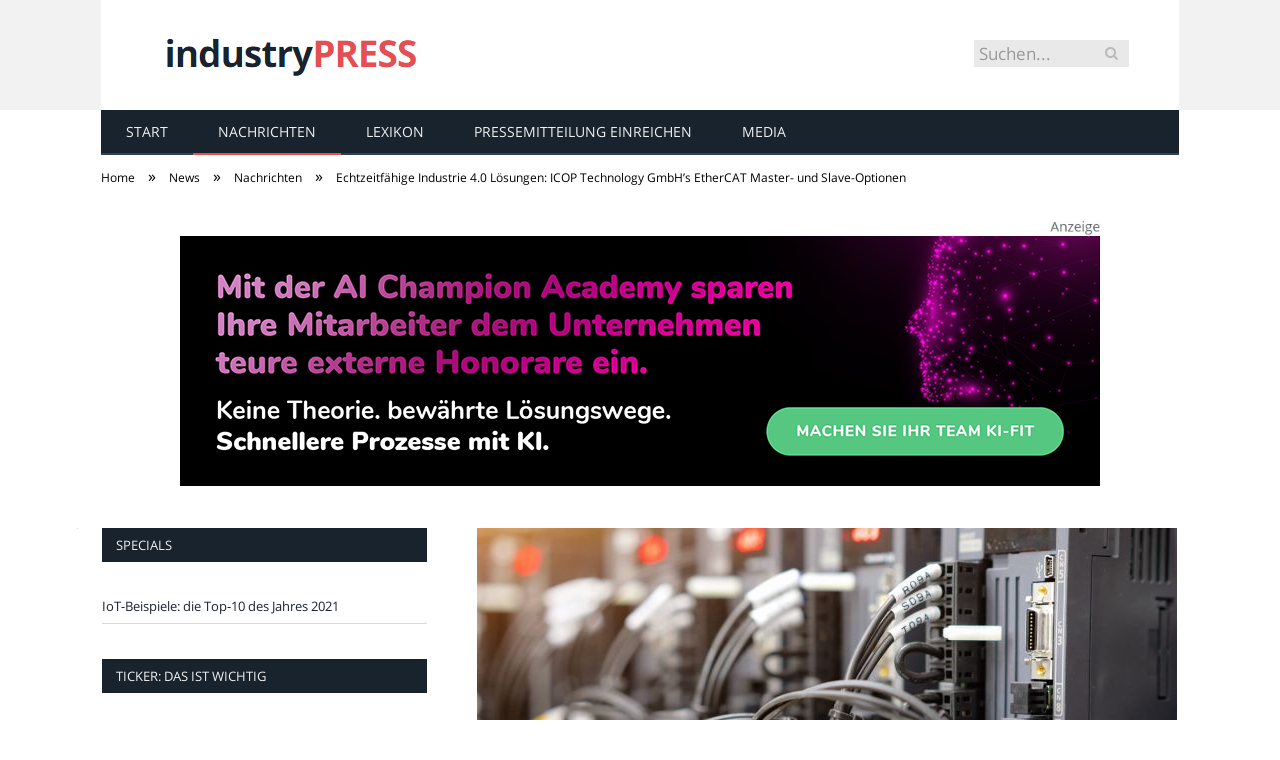

--- FILE ---
content_type: text/html; charset=UTF-8
request_url: https://industry-press.com/icop-technology-gmbh-quick-ethercat/
body_size: 24982
content:

<!DOCTYPE html>

<!--[if IE 8]> <html class="ie ie8" lang="de-DE"> <![endif]-->
<!--[if IE 9]> <html class="ie ie9" lang="de-DE"> <![endif]-->
<!--[if gt IE 9]><!--> <html lang="de-DE"> <!--<![endif]-->

<head>


<meta charset="UTF-8" />
<title>Echtzeitfähige Industrie 4.0 Lösungen: ICOP Technology GmbH&#039;s EtherCAT Master- und Slave-Optionen</title>

 
<meta name="viewport" content="width=device-width, initial-scale=1" />
<meta http-equiv="X-UA-Compatible" content="IE=edge" />
<link rel="pingback" href="https://industry-press.com/xmlrpc.php" />
	
<link rel="shortcut icon" href="https://industry-press.com/wp-content/uploads/2021/01/schwarzer-de-favicon.png" />	

	

	<!-- This site is optimized with the Yoast SEO plugin v18.2 - https://yoast.com/wordpress/plugins/seo/ -->
	<meta name="robots" content="index, follow, max-snippet:-1, max-image-preview:large, max-video-preview:-1" />
	<meta property="og:locale" content="de_DE" />
	<meta property="og:type" content="article" />
	<meta property="og:title" content="Echtzeitfähige Industrie 4.0 Lösungen: ICOP Technology GmbH&#039;s EtherCAT Master- und Slave-Optionen" />
	<meta property="og:description" content="Mit Quick-EtherCAT können Echtzeit-Industrie-4.0-Anwendungen schnell aktualisiert werden, da es grafische Programmierwerkzeuge und Big-Data-Datenbanken nutzt. Mit Quick-EtherCAT zur Smart Factory: Moderne Fertigungstechnologie für die Industrie 4.0 Im Bereich der Fertigung hat die intelligente Automation auf globaler Ebene Einzug gehalten. Unternehmen sind gezwungen, sich den Herausforderungen der Industrie 4.0 zu stellen, um wettbewerbsfähig zu bleiben. Der FachkräftemangelJetzt alles lesen" />
	<meta property="og:url" content="https://industry-press.com/?p=17187" />
	<meta property="og:site_name" content="industry-press.com" />
	<meta property="article:published_time" content="2023-03-31T06:00:00+00:00" />
	<meta property="article:modified_time" content="2023-03-13T18:25:12+00:00" />
	<meta property="og:image" content="https://industry-press.com/wp-content/uploads/2023/03/echtzeit-industrie-4-0-anwendungen-master-und-slave-ethercat-loesungen-von-icop-technology.jpg" />
	<meta property="og:image:width" content="700" />
	<meta property="og:image:height" content="335" />
	<meta property="og:image:type" content="image/jpeg" />
	<meta name="twitter:card" content="summary_large_image" />
	<meta name="twitter:label1" content="Verfasst von" />
	<meta name="twitter:data1" content="Marius Beilhammer" />
	<meta name="twitter:label2" content="Geschätzte Lesezeit" />
	<meta name="twitter:data2" content="3 Minuten" />
	<script type="application/ld+json" class="yoast-schema-graph">{"@context":"https://schema.org","@graph":[{"@type":"WebSite","@id":"https://industry-press.com/#website","url":"https://industry-press.com/","name":"industry-press.com","description":"","potentialAction":[{"@type":"SearchAction","target":{"@type":"EntryPoint","urlTemplate":"https://industry-press.com/?s={search_term_string}"},"query-input":"required name=search_term_string"}],"inLanguage":"de-DE"},{"@type":"ImageObject","@id":"https://industry-press.com/?p=17187#primaryimage","inLanguage":"de-DE","url":"https://industry-press.com/wp-content/uploads/2023/03/echtzeit-industrie-4-0-anwendungen-master-und-slave-ethercat-loesungen-von-icop-technology.jpg","contentUrl":"https://industry-press.com/wp-content/uploads/2023/03/echtzeit-industrie-4-0-anwendungen-master-und-slave-ethercat-loesungen-von-icop-technology.jpg","width":700,"height":335,"caption":"Echtzeitfähige Industrie 4.0 Lösungen: ICOP Technology GmbH's EtherCAT Master- und Slave-Optionen (Foto: AdobeStock - Nay 327564662)"},{"@type":"WebPage","@id":"https://industry-press.com/?p=17187#webpage","url":"https://industry-press.com/?p=17187","name":"Echtzeitfähige Industrie 4.0 Lösungen: ICOP Technology GmbH's EtherCAT Master- und Slave-Optionen","isPartOf":{"@id":"https://industry-press.com/#website"},"primaryImageOfPage":{"@id":"https://industry-press.com/?p=17187#primaryimage"},"datePublished":"2023-03-31T06:00:00+00:00","dateModified":"2023-03-13T18:25:12+00:00","author":{"@id":"https://industry-press.com/#/schema/person/cc6137dc4006016399dab615dee9abba"},"breadcrumb":{"@id":"https://industry-press.com/?p=17187#breadcrumb"},"inLanguage":"de-DE","potentialAction":[{"@type":"ReadAction","target":["https://industry-press.com/?p=17187"]}]},{"@type":"BreadcrumbList","@id":"https://industry-press.com/?p=17187#breadcrumb","itemListElement":[{"@type":"ListItem","position":1,"name":"Startseite","item":"https://industry-press.com/"},{"@type":"ListItem","position":2,"name":"Echtzeitfähige Industrie 4.0 Lösungen: ICOP Technology GmbH&#8217;s EtherCAT Master- und Slave-Optionen"}]},{"@type":"Person","@id":"https://industry-press.com/#/schema/person/cc6137dc4006016399dab615dee9abba","name":"Marius Beilhammer","url":"https://industry-press.com/author/mb1979/"}]}</script>
	<!-- / Yoast SEO plugin. -->


<link rel="alternate" type="application/rss+xml" title="industry-press.com &raquo; Feed" href="https://industry-press.com/feed/" />
<link rel="alternate" type="application/rss+xml" title="industry-press.com &raquo; Kommentar-Feed" href="https://industry-press.com/comments/feed/" />
<link rel="alternate" type="application/rss+xml" title="industry-press.com &raquo; Echtzeitfähige Industrie 4.0 Lösungen: ICOP Technology GmbH&#8217;s EtherCAT Master- und Slave-Optionen Kommentar-Feed" href="https://industry-press.com/icop-technology-gmbh-quick-ethercat/feed/" />
<style type="text/css">
img.wp-smiley,
img.emoji {
	display: inline !important;
	border: none !important;
	box-shadow: none !important;
	height: 1em !important;
	width: 1em !important;
	margin: 0 .07em !important;
	vertical-align: -0.1em !important;
	background: none !important;
	padding: 0 !important;
}
</style>
	<link rel='stylesheet' id='wp-block-library-css'  href='https://industry-press.com/wp-includes/css/dist/block-library/style.min.css?ver=5.6.2' type='text/css' media='all' />
<link rel='stylesheet' id='ez-icomoon-css'  href='https://industry-press.com/wp-content/plugins/easy-table-of-contents/vendor/icomoon/style.min.css?ver=2.0.16' type='text/css' media='all' />
<link rel='stylesheet' id='ez-toc-css'  href='https://industry-press.com/wp-content/plugins/easy-table-of-contents/assets/css/screen.min.css?ver=2.0.16' type='text/css' media='all' />
<style id='ez-toc-inline-css' type='text/css'>
div#ez-toc-container p.ez-toc-title {font-size: 150%;}div#ez-toc-container p.ez-toc-title {font-weight: 500;}div#ez-toc-container ul li {font-size: 100%;}div#ez-toc-container {background: #fff;border: 1px solid #e54e53;}div#ez-toc-container p.ez-toc-title {color: #e54e53;}div#ez-toc-container ul.ez-toc-list a {color: #777777;}div#ez-toc-container ul.ez-toc-list a:hover {color: #e54e53;}div#ez-toc-container ul.ez-toc-list a:visited {color: #e54e53;}
</style>
<link rel='stylesheet' id='smartmag-fonts-css'  href='//industry-press.com/wp-content/uploads/sgf-css/font-890a22b9ed01431f04d05a9fe186395a.css' type='text/css' media='all' />
<link rel='stylesheet' id='smartmag-core-css'  href='https://industry-press.com/wp-content/themes/smart-mag/style.css?ver=3.4.0' type='text/css' media='all' />
<link rel='stylesheet' id='smartmag-responsive-css'  href='https://industry-press.com/wp-content/themes/smart-mag/css/responsive.css?ver=3.4.0' type='text/css' media='all' />
<link rel='stylesheet' id='pretty-photo-css'  href='https://industry-press.com/wp-content/themes/smart-mag/css/prettyPhoto.css?ver=3.4.0' type='text/css' media='all' />
<link rel='stylesheet' id='smartmag-font-awesome-css'  href='https://industry-press.com/wp-content/themes/smart-mag/css/fontawesome/css/font-awesome.min.css?ver=3.4.0' type='text/css' media='all' />
<link rel='stylesheet' id='custom-css-css'  href='https://industry-press.com/?__custom_css=1&#038;ver=5.6.2' type='text/css' media='all' />
<link rel='stylesheet' id='wpgdprc.css-css'  href='https://industry-press.com/wp-content/plugins/wp-gdpr-compliance/assets/css/front.min.css?ver=1612966787' type='text/css' media='all' />
<style id='wpgdprc.css-inline-css' type='text/css'>

            div.wpgdprc .wpgdprc-switch .wpgdprc-switch-inner:before { content: 'Ja'; }
            div.wpgdprc .wpgdprc-switch .wpgdprc-switch-inner:after { content: 'Nein'; }
        
</style>
<script type='text/javascript' src='https://industry-press.com/wp-includes/js/jquery/jquery.min.js?ver=3.5.1' id='jquery-core-js'></script>
<script type='text/javascript' src='https://industry-press.com/wp-includes/js/jquery/jquery-migrate.min.js?ver=3.3.2' id='jquery-migrate-js'></script>
<script type='text/javascript' src='https://industry-press.com/wp-content/themes/smart-mag/js/jquery.prettyPhoto.js?ver=5.6.2' id='pretty-photo-smartmag-js'></script>
<link rel="https://api.w.org/" href="https://industry-press.com/wp-json/" /><link rel="alternate" type="application/json" href="https://industry-press.com/wp-json/wp/v2/posts/17187" /><link rel="EditURI" type="application/rsd+xml" title="RSD" href="https://industry-press.com/xmlrpc.php?rsd" />
<link rel="wlwmanifest" type="application/wlwmanifest+xml" href="https://industry-press.com/wp-includes/wlwmanifest.xml" /> 
<meta name="generator" content="WordPress 5.6.2" />
<link rel='shortlink' href='https://industry-press.com/?p=17187' />
<link rel="alternate" type="application/json+oembed" href="https://industry-press.com/wp-json/oembed/1.0/embed?url=https%3A%2F%2Findustry-press.com%2Ficop-technology-gmbh-quick-ethercat%2F" />
<link rel="alternate" type="text/xml+oembed" href="https://industry-press.com/wp-json/oembed/1.0/embed?url=https%3A%2F%2Findustry-press.com%2Ficop-technology-gmbh-quick-ethercat%2F&#038;format=xml" />
	
<!--[if lt IE 9]>
<script src="https://industry-press.com/wp-content/themes/smart-mag/js/html5.js" type="text/javascript"></script>
<![endif]-->


<script>
document.querySelector('head').innerHTML += '<style class="bunyad-img-effects-css">.main img, .main-footer img { opacity: 0; }</style>';
</script>
	
 <style>
.listing-alt .meta { margin-top: 0; }
.wp-caption p:empty {display: none;}
.highlights .meta.above { margin-top: 0; }
body.boxed { background-attachment: fixed; }
.boxright { width:35%; float: right; margin-left: 20px; }
.boxleft { width:35%; float: left; margin-right: 20px; }
@media only screen and (min-width: 1400px) {
.boxed .main-wrap { width: 1328px; }
}
.single-post div.main-wrap div.main.wrap.cf div.row { overflow: visible; }
div.a { width: 100%; float:right; height:15px; margin-bottom:20px; }
div.a > img { float: right; height: 15px; }




.post-content > blockquote + * { clear: both; }




.breadcrumbs { line-height: inherit; }
.post-header .post-meta {height:20px;}
.post-header .posted-by .reviewer * { font-weight: 700; color: #e54e53; font-size: 1.3em; }
.main-content {float:right !important;}
.main .sidebar {
   border-right: 1px solid transparent;
   border-left: none;
}
div.row { clear: both; }
</style> 
 <style>



div.sde_linkbox { clear: both; border: solid 4px red; padding:3px 6% 3px 35px; background: url(/assets/images/pfeil-rechts-rot.gif) no-repeat 10px 8px; }
div.sde_teaser { float: left; border:none; border-top: 4px solid red; border-bottom: 4px solid red; width:100%; }
div.sde_teaser > a.image, div.sde_teaser > div { float:left; margin:5px 5px 5px 0; background-repeat:no-repeat; margin-right:25px; }
div.sde_teaser > a.image div { float:left; margin:0; margin-right:0; }
div.sde_teaser .headline { display: block; text-decoration: none!important; color: black; font-weight:700; line-height:1.3em;margin:1.5em 0 0.2em 0; font-size:1.3em;}
div.sde_teaser .textcopy { display: block; text-decoration: none!important; color:grey; line-height:1.3em; }
div.sde_teaser .url { display: block; text-decoration: underline; color:green; padding-top:0.5em; }
div.sde_teaser.a300250 { float:none; width:300px; margin-left:10px; border:none; margin-bottom:10px; margin-top:10px; padding-top:20px; }
div.sde_teaser.a300250.marker img { height: 15px; position: relative; top:-30px; /* left:245px; */ }
div.marker img { height: 15px; position: relative; top:-10px; float:right; }
div.sde_teaser.afull.marker img { height: 15px; position: relative; top:-30px; float:right; }
div.sde_teaser.no-border, div.sde_linkbox.no-border { border:none; }
.post-container { overflow:hidden; }
@media only screen and (max-width: 600px) {
div.sde_teaser > div { width:100% !important; margin-bottom:10px; }
div.sde_teaser > .headline { margin-top:0.5em;}
div.sde_teaser > .url { margin-bottom:0.5em;}
}
.post-header .post-meta {height:auto;}
.author-box {margin-top:28px;}
.author-info .avatar { margin-top: 28px; }
.related-posts { margin-top: 30px; }
.comment-form-cookies-consent {visibility:hidden;}
.main-pagination { clear: both; }
.main-heading.prominent, section.news-focus, section.focus-grid { clear:both; }
/* EZ TOC HEADER 2021-04-25-13-30 */
div#ez-toc-container  * { font-family: "Open Sans Condensed (300)", Arial, sans-serif; }
div.ez-toc-title-container { margin: 1.0em 0; }
div#ez-toc-container ul li { margin-bottom: 0.5em; }
div#ez-toc-container { padding: 20px; }
.ez-toc-list li a { font-weight: 700; transition: none; text-decoration: none !important; border-bottom: 1px solid #e54e53; }
.ez-toc-list li ul li a { font-weight: 400; } 
div#ez-toc-container ul { padding: 0; }
div#ez-toc-container ul li { margin-left: 20px; margin: 10px 0 5px 0;
list-style: inside url(/assets/images/square-rot.png); }
div#ez-toc-container ul.ez-toc-list a:hover { color: #ffffff; background-color: #4695a9; }
@media print { div#ez-toc-container, div.widebox {page-break-before:always;} }
@media only screen and (max-width: 1128px) {
div#ez-toc-container { padding: 20px 10px; }
div#ez-toc-container ul li { margin-left: 5px; }
}
#recentcomments .comment-author-link { display: block; font-weight: bold; color:#e54e53; }
#recentcomments a { display: block; font-style: italic; text-decoration: underline; }
.breadcrumbs { background:#dddddd; color:#e54e53; }
.trending-ticker .heading, .breadcrumbs span, .news-focus .heading, .gallery-title, .related-posts .section-head, .news-focus .heading .subcats a.active, .post-content a, .comments-list .bypostauthor .comment-author a, .error-page .text-404, .main-color, .section-head.prominent, .block.posts .fa-angle-right, a.bbp-author-name, .main-stars span:before, .main-stars, .recentcomments .url {
    color:black;
}
.breadcrumbs .location, .breadcrumbs .delim { color:black; }
div.one-third .wp-caption, div.one-third img.size-full ,div.one-fifth .wp-caption, div.one-fifth img.size-full { width: 100% !important; height: auto !important; }
.posts-list .content > a, .posts-list .content p a {margin-top:4px; line-height: 1.615;}
article.post ul li, article.post ol li { margin-bottom: 1.0em; }
article.post ul.short li, article.post ol.short li { margin-bottom: 0; }
article.post ul.red li strong:first-of-type, article.post ol.red li strong:first-of-type { color: red; display: block; }
div.smallbox {
    float:left; 
    background: #e54e53;
    border: 1px solid #e54e53;
    border-radius: 8px;
    -webkit-box-shadow: 0 1px 1px rgba(0,0,0,.05);
    box-shadow: 0 1px 1px rgba(0,0,0,.05);
    display: table;
    margin-bottom: 1em;
    padding: 10px 10px 30px 10px;
    position: relative;
    width: 305px;
}
div.widebox {
    background:#dddddd;
    border: 1px solid #e54e53;
    border-radius: 4px;
    -webkit-box-shadow: 0 1px 1px rgba(0,0,0,.05);
    box-shadow: 0 1px 1px rgba(0,0,0,.05);
    display: table;
    margin-bottom: 5em;
    padding: 10px;
    position: relative;
    width: 680px;
}
div.smallbox.left {clear:both; float:left; margin-right: 20px;}
div.smallbox.wide {width: 660px;}
div.smallbox * {color: white;}
div.smallbox h3 {margin: 0.5em 0; padding-left: 20px; padding-bottom: 0.2em; border-bottom: solid 2px white; color:white;}
div.smallbox li {margin-bottom: 0!important;}
div.pros ul, div.cons ul {list-style-type: none;}
div.cons ul li { list-style-image: url(/assets/images/icon-no.jpg); }
div.pros ul li { list-style-image: url(/assets/images/icon-yes.jpg); }
@media print {
    div#ez-toc-container, div.widebox {page-break-before:always;}
}
@media only screen and (max-width: 799px) {
div.smallbox h3 { margin: 0.5em 0; padding-left: 20px; padding-bottom: 0.2em; border-bottom: solid 2px white; color:white; }
}
@media only screen and (max-width: 1128px) {
div.smallbox, div.smallbox.wide { width: 250px; font-size: 0.9em; }
div.widebox { width: auto; }
div.smallbox.wide > * { padding-left: inherit; }
}
blockquote {
border-radius: 25px !important;
border-left-width: 7px !important;
border-bottom: none !important;
border-color: #FF5722 !important;
background: none !important;
clear: both; float: left;
padding: 40px !important;
margin: 3.0em 0 !important;
}
blockquote h2 { padding-left: 0 !important; border: none !important; margin-top: 0.5em !important; }
blockquote + h2, blockquote + h3 { clear: both; }

blockquote table.data td { background: none !important; }
blockquote h2.center, blockquote h3.center, blockquote h4.center { text-align: center; }
blockquote.h4 { border: none !important; background-color: #fdf7be !important; color: #555555 }
blockquote.h3 { border: dotted 1px white !important; background-color: #cdf4fe !important; color: #555555 }
blockquote.h3 * { color: #037fc3; }
blockquote.h2 { border-left: solid 4px #777777 !important; border-right: solid 4px #777777 !important; background-color: #ff8d7f !important; color: #ffffff; }
blockquote.h1 { border: dashed 8px #4695a9 !important; background-color: #9ecbd7 !important; color: #ffffff; }
blockquote { padding: 20px; padding-bottom: 20px !important; border: none !important; background-color: #9ecbd7 !important; color: #eeeeee !important; clear:both;}
blockquote > p { font-size:1.1em;  }
blockquote > h2,
blockquote > h3,
blockquote > h4 {text-decoration: underline; border: none !important;}

blockquote li { margin-bottom: 1.0em; font-weight: bold; }
blockquote li p { font-weight: bold; color: #eeeeee !important; }
blockquote li a { text-decoration: underline !important; }

blockquote.tafel h2,
blockquote.tafel h3,
blockquote.tafel h4 {margin-top: 0; margin-bottom:2.5em;}
blockquote.tafel {vertical-align:middle; padding:60px 40px 30px 40px; background:#EEF4F6 !important; margin-botton:30px !important;}
blockquote.tafel > ul {list-style-type:none; font-family: "Alike", Arial, sans-serif; letter-spacing:0.03em;}
blockquote.tafel > ul > li {font-size:1.2em; color:#4695a9; line-height:1.8em; text-align:right;}
blockquote.tafel > ul  > li:nth-of-type(1),
blockquote.tafel > ul  > li:nth-of-type(3),
blockquote.tafel > ul  > li:nth-of-type(5),
blockquote.tafel > ul  > li:nth-of-type(7),
blockquote.tafel > ul  > li:nth-of-type(9),
blockquote.tafel > ul  > li:nth-of-type(11),
blockquote.tafel > ul  > li:nth-of-type(13),
blockquote.tafel > ul  > li:nth-of-type(15) {color:black; margin-bottom:0 !important; text-align:left;}
blockquote.tafel.liste > ul  > li {margin-bottom:1.0em !important; text-align:left;}
blockquote.tafel.zitat > ul  > li:nth-of-type(2) {font-size: 0.8em;}


/* von SCHM */
blockquote div { background-color: white; padding:20px; color: #e54e53;  }
blockquote div * { color: #e54e53 !important; }
blockquote { padding: 20px !important; font-size:1.2em; clear:both;}
blockquote li { color: #e54e53 !important; margin-top: 0.5em; margin-bottom: 0.5em; }
blockquote li * { color: #e54e53 !important; }



/*
ul.numbered-box > li > div > div.wp-caption,
ul.numbered-box > li > div > div.wp-caption a,
ul.numbered-box > li > div > div.wp-caption a img,
 { width: 100% !important; }

ul.numbered-box > li > div > div.wp-caption p.wp-caption-text
 { width: 100% !important; }
*/

ul.numbered-box {
    margin-left: 0;
    margin-top: 4.0em;
    margin-bottom: 4.0em;
    padding-left: 0;
    counter-reset: custom-counter;
}
ul.numbered-box > li > div > p:first-of-type { float: left; }
ul.numbered-box > li > div img {
	border: solid 2.5px #e54e53;
	padding: 2px;
	float: left; margin: 0 20px 5px 0;
	box-sizing: border-box;
}
ul.numbered-box > li > div div.wp-caption {
	width:inherit!important;
}

ul.numbered-box > li > div p:empty { display:none; }

ul.numbered-box > li {
    list-style: none;
    clear: both;
    float: left;
}
ul.numbered-box > li > div {
    float: left;
    margin-top: 0;
    margin-bottom: 1rem;
    list-style: none;
    min-height: 2.5rem;
    padding-left: 5rem;
}


ul.numbered-box > li::before {
    counter-increment: custom-counter;
    content: counter(custom-counter);
    display: flex;
    align-items: center;
    justify-content: center;
    position: absolute;
    left: 20px;
    font-weight: 600;
    font-size: 1.25rem;
    color: #e54e53;
    background-color: #ffffff;
    text-align: center;
    width: 2.5rem;
    height: 2.5rem;
    border-radius: 100%;
    border: 2px solid #e54e53;
    line-height: 1rem;
}
blockquote ul.numbered-box li::before {
    left: 30px;
}

ul.numbered-box > li > div > ul,
ul.numbered-box > li > div > ol,
ul.numbered-box > li > div > p {
	float:left; 
	clear:both; 
	width:100%;
}

ul.numbered-box > li > div > h2,
ul.numbered-box > li > div > h3,
ul.numbered-box > li > div > h4,
ul.numbered-box > li > div > h5,
ul.numbered-box > li > div > h6 {
	width: 100%;
	float:left; 
	clear:both; 
	margin-top: 0em;
	padding-top: 0.5em;
	line-height: 1.25em;
	color: #e54e53;
}


ul.numbered-box.w330 > li > div h2,
ul.numbered-box.w330 > li > div h3,
ul.numbered-box.w330 > li > div h4,
ul.numbered-box.w330 > li > div h5,
ul.numbered-box.w330 > li > div h6,
ul.numbered-box.w330 > li > div p {
	float:none;
	clear:inherit;
	margin-left: 330px; 
}

ul.numbered-box.w250 > li > div h2,
ul.numbered-box.w250 > li > div h3,
ul.numbered-box.w250 > li > div h4,
ul.numbered-box.w250 > li > div h5,
ul.numbered-box.w250 > li > div h6,
ul.numbered-box.w250 > li > div p {
	float:none;
	clear:inherit;
	margin-left: 250px; 
}
ul.numbered-box.w330 li > div > img { margin: 0 20px 45px 0; }

@media only screen and (max-width: 799px) {

ul.numbered-box > li > div > h2:first-of-type, 
ul.numbered-box > li > div > h3:first-of-type, 
ul.numbered-box > li > div > h4:first-of-type, 
ul.numbered-box > li > div > h5:first-of-type, 
ul.numbered-box > li > div > h6:first-of-type 
	{ clear: left; }

ul.numbered-box.w330 > li > div h2,
ul.numbered-box.w330 > li > div h3,
ul.numbered-box.w330 > li > div h4,
ul.numbered-box.w330 > li > div h5,
ul.numbered-box.w330 > li > div h6,
ul.numbered-box.w330 > li > div p {
	margin-left: 0; 
}

}

*:before, *:after {
    box-sizing: border-box;
}

ul.numbered-box + * { clear: both; }
table.data .subheadline,
table.data.zeilentitel  td:first-of-type { color:#FF5722; font-weight: 700; }
table.center td, table.center th { text-align: center; }
table.data { margin: 10px 0 30px 0; }
table.data caption { font-weight: 700; padding: 10px 10px 5px 10px; color:#e54e53; font-size: 1.3em; }
table.data caption small { font-size: 0.7em; line-height: 0.8em; }
table.data td, table.data th { padding: 10px 10px 10px 10px; }
table.data td.subheadline { padding: 18px 10px 2px 10px; border-bottom: 2px solid #FF5722; border-left:none; border-right: none; }
table.data .tdleft { text-align:left; }
table.data .tdcenter { text-align:center; }
table.data .tdright { text-align:right; }
table.data td.quelle { font-size: 0.7em; border: none; background: none; }
table.data { width: 100%; border: solid 1px #FFFFFF !important; border-collapse: unset; }
table.data th { color:#FFFFFF; background:#e54e53; }
table.data th.nobr, table.data td.nobr {white-space: nowrap;}
div.tablewrap { overflow-x:auto; }
div.tablewrap > p { display: none; }
sup { font-size: small; vertical-align: super; }
.teaser h2 span, .teaser h2 a { font-weight: bold; color:#e54e53 !important; } 
.notoc { display:none!important; }
.teaser li {color:#e54e53;} 
.teaser h2 { padding-left:0; font-weight: normal; margin: 10px; text-align: center; border:none; }
.teaser h3 { color: white; margin-bottom:0.5em; border-bottom: solid 1px white; padding-bottom: 1.0em; }
.teaser div * { font-size: 1.0em; line-height: 1.3em;}
.teaser { float: right; width: 210px; padding:0px; margin-bottom: 30px;  margin-left: 20px; }
@media only screen and (max-width: 799px) {
.teaser { width: 100%; margin-left: 0; }
}
.teaser ul { margin-left: 20px; margin-bottom: 1.857em; }
.teaser ul li { color:inherit !important; margin-bottom:0.6em;}
.teaser a { color:white; text-decoration: underline; }
.teaser a:hover { color:#e54e53; }
.teaser p, .teaser ul li { color: white !important; }
.teaser div { background:black; padding:10px; border:none; }
.rev_slider ul { margin-left:0!important; }
.post-content ul li h3, .post-content ul li h4 { margin-top: 0; margin-bottom: 0px; }
.post-content ul.space > li,
.post-content ol.space > li { margin-bottom: 1.0em; }
div.title span { color:#e54e53; }
div.title { font-size:37px; font-weight:700; margin-bottom:0; }












hr.trenner, hr.image {
	height: 1.25em;
	background: #e8e8e8;
	width: 100%;
	clear: both;
}
.related-posts .highlights h2 a { font-size:20px; font-weight:700; hyphens:auto; max-height:6.5em; display:block; overflow:hidden; }
.related-posts .highlights > article { border-bottom: none; }
.related-posts .highlights .meta.above { display: none; }
.related-posts .highlights h2:before { border:none; }
.related-posts .highlights h2 { padding-left: 0; }
.related-posts .highlights > article { margin-bottom: 2em; }
section.related-posts { border-top: solid 4px #777; padding-top:30px; }
@media only screen and (max-width: 767px) { .related-posts article { width: 100%!important; } }
.list-timeline article .post-title { font-size:1.4em; line-height:1.3em; padding-top:3px; margin-bottom:10px; font-weight:600; }
.list-timeline { margin-top:14px; float:left; width:100%; }
.list-timeline article { min-height:50px; border-bottom: solid 1px darkgrey; }
.list-timeline article time { display:inline; }
.list-timeline article time span.tag { float:left; height:50px; width:54px; text-align:right; font-size:3.5em; line-height:1em; margin-right:10px; }
.list-timeline article time span.monat-jahr { float:left; height:50px; font-size:1.1em; line-height:1.1em; padding-top:5px; }
.list-timeline .heading { text-transform: none; color:#606569; }
section.news-focus .highlights .excerpt { font-size:1.3em; }
section.focus-grid .highlights .excerpt { font-size:1.3em; }
section.blog { overflow:hidden; }
section.blog .listing-alt .meta { text-transform:none; }
section.blog .listing-alt time { text-transform:none; }
section.blog .listing-alt .excerpt p { letter-spacing:1px; }
section.blog .listing-alt .excerpt .read-more { margin: 15px 30px 0 30px; float:right; }
section.blog .listing-alt .excerpt .read-more a { padding: 6px 10px 4px 10px; letter-spacing:1px; }
.highlights > article .excerpt { border-bottom: none;}
.focus-grid .highlights article, .news-focus .highlights article { margin-bottom:30px; }
.highlights .cat-title, .cat { background:#e54e53 !important; color:black; }
.highlights > article { border-bottom: 1px solid #d9d9d9; }
.highlights-box .section-head { display: none; }
.post-content h1, .post-content h2, .post-content h3, .post-content h4, .post-content h5, .post-content h6 { margin-top: 2.5em; margin-bottom: 0.5em; font-weight: bold; }
.post-content .wp-caption-text { width:100%; margin-bottom: inherit; font-size: 0.6em; position: relative; top:-5px; text-align: left; padding: 0 10px; float:left; }
.page .row a, article.post a, .post-content a { text-decoration:underline; }
.featured-grid time { display: none !important; }
.post-content h2 { padding-left: 15px; border-left: solid 8px #e54e53 }
.post-content h3 { color:#FF5722; }
#main-head header img.logo-image { margin-top:22px; }
#main-head .wrap { background-image: url(/assets/images/von-schwarzer-de-230x20.png); background-repeat: no-repeat; background-position: right 1px; background-size: 210px; }
.section-head {background:#dddddd; color:#e54e53; border-top: 1px solid #e54e53; border-bottom: 1px solid #e54e53; }
h1.post-title, .highlights h2 a, .highlights li .content a { color:#e54e53; }
.highlights h2 { font-size: 16px; }
.post-content .wpcf7-not-valid-tip, .main-heading, .review-box .heading, .post-header .post-title:before, .highlights h2:before, div.bbp-template-notice, div.indicator-hint, div.bbp-template-notice.info, .modal-header .modal-title, .entry-title, .page-title {border-left-color:#e54e53;}
.posts-list .content > a { margin-bottom: 0.1em; }
.highlights .excerpt { margin-top: 0; }
.listing-alt .content .excerpt { margin-top: 0; }
.main-content > article { margin-bottom: 30px;  }
.main-footer, .main-footer * { background: #000; }
.lower-foot, .lower-foot * { background: #000; color: white; }
.main-footer .widget li { border-bottom: 1px solid #d9d9d9; }
div.footer-content { text-align: left; }
.main-footer .widget a, .main-footer .widget h3 { text-decoration: none; color:inherit; }
.lower-foot .widgets a { text-decoration: none; color:inherit; }
	div.main-head header { min-height:0; height:0; }
	.top-bar { min-height: 110px; border:none; background-image:none; }
	.top-bar-content { padding:0; min-height: 110px; background-repeat: no-repeat; background-color:white; }
	.top-bar .rootlink { float:left; width:800px; height:100px; }
@media (min-width: 600px) {
	.top-bar-content { background-image: url('/assets/images/domain/industry-press.com-header-bg.png' ); background-size: 500px 110px; }
	body.start .top-bar .rootlink { height:250px; }
}
@media (max-width: 600px) {
	.top-bar-content { background-image: url('/assets/images/domain/industry-press.com-header-bg-600.png' ); background-size: 360px 110px; }
}
	.top-bar .search { margin-right:50px; margin-top:40px; }
	.top-bar .search input { font-size:1.2em; line-height:1.5em; padding:0.1em 0.3em; }
	.top-bar .rootlink * { width:100%; height:100%; }
.breadcrumbs { background: none; padding: 14px 0; }
.breadcrumbs .location { display: none; }
.box { -webkit-backface-visibility: hidden; backface-visibility: hidden; border-radius: 1.8rem; overflow: hidden; position: relative; padding: 1rem 1rem 0 1rem; }
.block-tipps .box { overflow: visible; }
@media (min-width: 550px) {.box { padding: 2rem 2rem 1rem 2rem; }}
@media (min-width: 768px) {.box { padding: 3rem 3rem 2rem 3rem; }}
@media (min-width: 1024px) {.box { padding: 4rem 4rem 3rem 4rem; }}

.box .box-symbol svg * { stroke:#007E9D; }
.box .box-symbol svg { height:3rem; width:3rem; }
.box .box-symbol { 
    background:#D6E9EE; 
    -webkit-box-align: center;
    -ms-flex-align: center;
    -webkit-box-pack: center;
    -ms-flex-pack: center;
    -webkit-box-flex: 0;
    align-items: center;
    border-radius: 50%;
    display: -webkit-box;
    display: -ms-flexbox;
    display: flex;
    -ms-flex: 0 0 5rem;
    flex: 0 0 5rem;
    height: 5rem;
    width: 5rem;
   justify-content: center;
    left: 50%;
    overflow: hidden;
    padding: 1rem;
    position: absolute;
    top: 0;
    -webkit-transform: translate(-50%,-50%) scale(1);
    transform: translate(-50%,-50%) scale(1);
    -webkit-transition: -webkit-transform .25s cubic-bezier(.5,-.5,.21,1.5) .5s;
} 

.header-content .box-symbol svg * { stroke:#007E9D; }
.header-content .box-symbol svg { height:15rem; width:15rem; }
.header-content .box-symbol { 
	background:#D6E9EE; 
	-webkit-box-align: center;
	-ms-flex-align: center;
	-webkit-box-pack: center;
	-ms-flex-pack: center;
	-webkit-box-flex: 0;
	align-items: center;
	display: -webkit-box;
	display: -ms-flexbox;
	display: flex;
	-ms-flex: 0 0 5rem;
	flex: 0 0 5rem;
	height: 20rem;
 	width: 20rem;
	justify-content: center;
	overflow: hidden;
	padding: 1rem;
	position: absolute;
	left: 200px;
	top:200px;
	-webkit-transform: translate(-50%,-50%) scale(1);
	transform: translate(-50%,-50%) scale(1);
	-webkit-transition: -webkit-transform .25s cubic-bezier(.5,-.5,.21,1.5) .5s;
} 

.box-angebot { -webkit-box-orient: vertical; -webkit-box-direction: normal; -webkit-box-align: center; -ms-flex-align: center; align-items: center; color: #fff; cursor: pointer; -ms-flex-direction: column; flex-direction: column; margin: 0 1px; max-width: 19.4rem; padding: 0; width: 100%; }

.box-angebot .box-inhalt { -webkit-box-orient: vertical; -webkit-box-direction: normal; border-radius: 0 0 3.2rem 3.2rem; -webkit-box-sizing: border-box; box-sizing: border-box; display: -webkit-box; display: -ms-flexbox; display: flex; -ms-flex-direction: column; flex-direction: column; min-height: 6.5rem; padding: 1.7rem 1.6rem 1.5rem; width: 100%; }
.box-angebot .box-inhalt * { margin:auto; margin-top:0; text-align:center; }
.box-angebot { text-decoration:none!important; }

.grid { grid-gap: 3.2rem 1.6rem; grid-gap: 10px; display: grid; margin: 0; max-width: 100vw; }
@media (max-width: 549px) {.grid { grid-template-columns: repeat(1,minmax(0,1fr)); }}
@media (min-width: 550px) {.grid { grid-template-columns: repeat(2,minmax(0,1fr)); }}
@media (min-width: 768px) {.grid { grid-template-columns: repeat(3,minmax(0,1fr)); }}
@media (min-width: 1024px) {.grid { grid-template-columns: repeat(4,minmax(0,1fr)); }}

.featured-grid .grid { display:block; .grid-template-columns: inherit; }

section.block-links { margin-bottom:1.5em; }
.block-links .grid .box-angebot { background-color: #D6E9EE; color: #007E9D; margin:auto; }
.block-links .grid .box-angebot:hover { background-color: #007E9D; color: white; text-decoration:underline; }
.block-links .grid { grid-gap: 20px; grid-auto-rows: 1fr; }

.block-tipps { margin:3rem 0; max-width:100%; }
@media (min-width: 1024px) {.block-tipps { max-width: 700px; }}

.block-tipps .box-tipp { margin:auto;  }
.block-tipps .box-tipp .button { margin-right:10px; border-radius: 2.0rem; font-weight:700; margin-bottom:3.0em; }
.block-tipps .box-tipp .headline { margin-top:0; }
.block-tipps .box-tipp .liste { margin-bottom:1.0em; }
.block-tipps .box-tipp .fliesstext, .block-idee .box-tipp li { line-height:1.5em; margin-bottom:1.0em; clear:both; }
.block-tipps .box-tipp .bottom0 { margin-bottom:1.0em; }
.block-tipps .box-tipp .fliesstext, .block-info .box-tipp li { line-height:1.5em; }
.block-tipps .box-tipp h2, .block-tipps .box-tipp h3 { font-weight:700; }

.block-tipps .box-tipp figure figcaption {color:#777;font-size:0.5em;position:relative;top:-3.7em;float:right;background-color:#eee;padding:0 5px;opacity:0.6;}

.block-tipps.block-info .box-tipp { background-color: #F1F1F1; color: #007E9D; }
.block-tipps.block-info .box-tipp h2, .block-tipps.block-info .box-tipp h3 { color: #007E9D; }
.block-tipps.block-info .box-tipp .button { background-color: #007E9D; color:#FFFFFF; }
.block-tipps.block-info .box-tipp .button:hover { background-color: #D6E9EE; color:#007E9D; }
.block-tipps.block-info .box-tipp .fliesstext, .block-info .box-tipp li { color:black; }
.block-tipps.block-info .box .box-symbol svg * { stroke:#D6E9EE; }
.block-tipps.block-info .box .box-symbol { background:#007E9D;  }

.block-tipps.block-idee .box-tipp { background-color: #007E9D; color: #FFFFFF; }
.block-tipps.block-idee .box-tipp h2, .block-tipps.block-idee .box-tipp h3 { color: #FFFFFF; }
.block-tipps.block-idee .box-tipp .button { background-color: #D6E9EE; color:#007E9D; }
.block-tipps.block-idee .box-tipp .button:hover { background-color: #007E9D; color:#D6E9EE; }


.block-header { background-color: #007E9D; color:#FFFFFF; padding: 30px 0;}
/* @media (min-width: 550px) {.block-header { padding: 2rem 2rem 1rem 2rem; }} */

.block-header { width:calc(100% + 50px); position:relative; left:-25px; margin-bottom:20px; }
.block-header .header-content { margin: 0 25px 0 25px; }
.header-content .box-symbol { display:none; }
@media (min-width:  768px) {.block-header .header-content { margin: 0 25px 0 50px; } }
@media (min-width: 1128px) {.block-header { width:1128px; position:relative; left:-25px; }  .block-header .header-content { margin: 0 25px 0 400px; min-height:355px; } .header-content .box-symbol { display:flex; } }
@media (min-width: 1400px) {.block-header { width:1328px; position:relative; left:-125px; } }
.page .main > .row, .page .main .post-wrap > .row { overflow: visible; }

.block-header .header-content { color:#D6E9EE; }
.block-header .header-content .headline { margin-top:0;  color:#D6E9EE!important; }
.block-header .header-content h2, .block-header .header-content h3, .block-header .header-content h4 { color:#D6E9EE; border-left:none; margin-left:0; padding-left:0;}
.block-header .header-content .button { margin-right:10px; border-radius: 2.0rem; background-color: #D6E9EE; color:#007E9D; font-weight:700; margin-bottom:0.5em; }
.block-header .header-content .button:last-child { margin-bottom:3.0em; }
.block-header .header-content .button:hover { background-color: #007E9D; color:#D6E9EE; }
.block-header .header-content .liste { margin-bottom:1.0em; }
.block-header .header-content .fliesstext { line-height:1.5em; margin-bottom:1.0em; font-size:1.1em; font-weight:500; }
.block-header .header-content .fliesstext a { color:inherit; }
.block-header .header-content .bottom0 { margin-bottom:1.0em; }
.block-header .header-content .box-symbol svg * { stroke:#D6E9EE; }
.block-header .header-content .box-symbol { background:#007E9D;  }

.headline { margin-top: 10px; }
.headline, .headline b, .headline strong { font-weight: 700; }
.headline { display: -webkit-box; display: -ms-flexbox; display: flex; line-height: 1.5em; }
.headline2 { font-size: 1.5em; margin-bottom:1.0em; }
.box-tipp h2, .headline3 { font-size: 1.3em; margin-bottom:0px; border:none; padding:initial; }
.box-tipp h3, .headline4 { font-size: 1.1em; margin-bottom:0px; border:none; padding:initial; }
.main-grafik { text-align: center; }
.main-grafik div.a { margin-bottom:0; }
@media (min-width: 920px) { .main-grafik300 {display:none;} .main-grafikboth, main-grafik920 {display:inline;} div.main-grafik { height:265px; width:920px; margin:20px auto 0 auto; } }
@media (max-width: 919px) { .main-grafikboth, .main-grafik300 {display:inline;} .main-grafik920 {display:none;} div.main-grafik { height:265px; width:300px; margin:20px auto 0 auto; } }
</style>
  
<!-- Matomo 2023-11-05 -->
<script type="text/javascript">
  var _paq = window._paq || [];
  /* tracker methods like "setCustomDimension" should be called before "trackPageView" */
  _paq.push(["disableCookies"]);
  _paq.push(['trackPageView']);
  _paq.push(['enableLinkTracking']);
  (function() {
    var u="//matomo.schwarzer.de/";
    _paq.push(['setTrackerUrl', u+'matomo.php']);
    _paq.push(['setSiteId', '14']);
    var d=document, g=d.createElement('script'), s=d.getElementsByTagName('script')[0];
    g.type='text/javascript'; g.async=true; g.defer=true; g.src=u+'matomo.js'; s.parentNode.insertBefore(g,s);
  })();
</script>
<!-- End Matomo Code -->
<!-- erdbeere-2.0 https://industry-press.com/icop-technology-gmbh-quick-ethercat/ -->
</head>


<body class="post-template-default single single-post postid-17187 single-format-standard page-builder right-sidebar full img-effects has-nav-dark has-head-default">

<div class="main-wrap">

	
	
	<div class="top-bar">

		<div class="wrap">
			<section class="top-bar-content cf">
			
							
				
								<div class="rootlink"><a href="/" ><img width="1" height="1" src="/assets/images/1pixel.gif" ></a></div>
				
									
					
		<div class="search">
			<form role="search" action="https://industry-press.com/" method="get">
				<input name="s2" type="hidden" value="s2" ><input type="text" name="s" class="query" value="" placeholder="Suchen..."/>
				<button class="search-button" type="submit"><i class="fa fa-search"></i></button>
			</form>
		</div> <!-- .search -->					
				
								
			</section>
		</div>
		
	</div>
	
	<div id="main-head" class="main-head">
		
		<div class="wrap">
			
			
			<header class="default">
			
				<div class="title">
							<a href="https://industry-press.com/" title="industry-press.com" rel="home">
		
							industry<span class="main-color">PRESS</span>						
		</a>				</div>
				
									
					<div class="right">
										</div>
					
								
			</header>
				
							
				
<div class="main-nav">
	<div class="navigation-wrap cf">
	
		<nav class="navigation cf nav-dark">
		
			<div class>
			
				<div class="mobile" data-type="off-canvas" data-search="1">
					<a href="#" class="selected">
						<span class="text">Navigieren</span><span class="current"></span> <i class="hamburger fa fa-bars"></i>
					</a>
				</div>
				
				<div class="menu-hauptmenue-2025-container"><ul id="menu-hauptmenue-2025" class="menu"><li id="menu-item-22536" class="menu-item menu-item-type-custom menu-item-object-custom menu-item-22536"><a href="/">Start</a></li>
<li id="menu-item-22538" class="menu-item menu-item-type-taxonomy menu-item-object-category current-post-ancestor current-menu-parent current-post-parent menu-cat-5080 menu-item-22538"><a href="https://industry-press.com/automation/news/nachrichten/">Nachrichten</a></li>
<li id="menu-item-22537" class="menu-item menu-item-type-taxonomy menu-item-object-category menu-cat-5156 menu-item-22537"><a href="https://industry-press.com/automation/lexikon/">Lexikon</a></li>
<li id="menu-item-22539" class="menu-item menu-item-type-custom menu-item-object-custom menu-item-22539"><a href="https://pm-einreichen.schwarzer.de/welcome">Pressemitteilung einreichen</a></li>
<li id="menu-item-22540" class="menu-item menu-item-type-custom menu-item-object-custom menu-item-22540"><a href="/media/">Media</a></li>
</ul></div>				
						
			</div>
			
		</nav>
	
				
	</div>
</div>				
							
		</div>
		
				
	</div>	
	<div class="breadcrumbs-wrap">
		
		<div class="wrap">
		<nav class="breadcrumbs ts-contain" id="breadcrumb"><div class="inner"breadcrumbs ts-contain><span class="location">Sie befinden sich hier:</span><span><a href="https://industry-press.com/"><span>Home</span></a></span> <span class="delim">&raquo;</span> <span><a href="https://industry-press.com/automation/news/"><span>News</span></a></span> <span class="delim">&raquo;</span> <span><a href="https://industry-press.com/automation/news/nachrichten/"><span>Nachrichten</span></a></span> <span class="delim">&raquo;</span> <span class="current">Echtzeitfähige Industrie 4.0 Lösungen: ICOP Technology GmbH&#8217;s EtherCAT Master- und Slave-Optionen</span></div></nav>		</div>
		
	</div>



			<div class="main-grafik">
				<a class="main-grafik300" href="https://ai-academy.schwarzer.de/?mtm_campaign=sde-kampagne-2025-04-29&mtm_source=industry-press.com&mtm_medium=item-17187&mtm_content=V1-1&mtm_placement=top-of-content" target="_blank" rel="nofollow" ><div class="a"><img src="/assets/images/a.jpg" width="50" height="15" class="no-display appear" ></div><img width="300" height="250" src="/assets/images/work/Schwarzer_Banner_300x250_20250430_V1-1.jpg"  ></a>
				<a class="main-grafik920" href="https://ai-academy.schwarzer.de/?mtm_campaign=sde-kampagne-2025-04-29&mtm_source=industry-press.com&mtm_medium=item-17187&mtm_content=V1-1&mtm_placement=top-of-content" target="_blank" rel="nofollow" ><div class="a"><img src="/assets/images/a.jpg" width="50" height="15" class="no-display appear" ></div><img width="920" height="250" src="/assets/images/work/Schwarzer_Banner_920x250_20250428_V1-1.jpg"  ></a>
			</div>

<div class="main wrap cf">

		
	<div class="row">
	
		<div class="col-8 main-content">
		
				
				
<article id="post-17187" class="post-17187 post type-post status-publish format-standard has-post-thumbnail category-nachrichten tag-arduino tag-beckhoff tag-big-data tag-datenbanken tag-distributed-clocks tag-ethercat tag-ethercat-slaves tag-ethercat-technology-group tag-fieldbus-memory-management-unit tag-fmmu tag-industrie-4-0 tag-prozessautomatisierung tag-real-time tag-sql-datenbank tag-synchronization">
	
	<header class="post-header cf">
	
	
	
	<div class="featured">
				
					
			<a href="https://industry-press.com/wp-content/uploads/2023/03/echtzeit-industrie-4-0-anwendungen-master-und-slave-ethercat-loesungen-von-icop-technology.jpg" title="Echtzeitfähige Industrie 4.0 Lösungen: ICOP Technology GmbH&#8217;s EtherCAT Master- und Slave-Optionen">
			
						
								
					<img width="700" height="335" src="https://industry-press.com/wp-content/uploads/2023/03/echtzeit-industrie-4-0-anwendungen-master-und-slave-ethercat-loesungen-von-icop-technology.jpg" class="attachment-main-featured size-main-featured wp-post-image" alt="Echtzeit Industrie 4.0 Anwendungen: Master- und Slave EtherCAT Lösungen von ICOP Technology (Foto: AdobeStock - Nay 327564662)" loading="lazy" title="Echtzeitfähige Industrie 4.0 Lösungen: ICOP Technology GmbH&#8217;s EtherCAT Master- und Slave-Optionen" />				
								
										
			</a>
							
								
				<div class="caption">Echtzeitfähige Industrie 4.0 Lösungen: ICOP Technology GmbH's EtherCAT Master- und Slave-Optionen (Foto: AdobeStock - Nay 327564662)</div>
					
						
			</div>	
		
				<div class="heading cf">
				
			<h1 class="post-title item fn">
			Echtzeitfähige Industrie 4.0 Lösungen: ICOP Technology GmbH&#8217;s EtherCAT Master- und Slave-Optionen			</h1>
			
			<a href="https://industry-press.com/icop-technology-gmbh-quick-ethercat/#respond" class="comments"><i class="fa fa-comments-o"></i> 0</a>
		
		</div>

		<div class="post-meta cf">
			<span class="posted-by">von 
				<span class="reviewer"><a href="https://industry-press.com/author/mb1979/" title="Beiträge von Marius Beilhammer" rel="author">Marius Beilhammer</a></span>
			</span>
			 
			<span class="posted-on">am				<span class="dtreviewed">
					<time class="value-title" datetime="2023-03-31T08:00:00+02:00" title="2023-03-31">31. März 2023</time>
				</span>
			</span>
			
			<span class="cats"><a href="https://industry-press.com/automation/news/nachrichten/" rel="category tag">Nachrichten</a></span>
				
		</div>		
			
	</header><!-- .post-header -->

	

	<div class="post-container cf">
	
		<div class="post-content-right">
			<div class="post-content description ">
	
					
				
		<p>Mit Quick-EtherCAT können Echtzeit-Industrie-4.0-Anwendungen schnell aktualisiert werden, da es grafische Programmierwerkzeuge und Big-Data-Datenbanken nutzt.<br />
<span id="more-17187"></span></p>
<h2>Mit Quick-EtherCAT zur Smart Factory: Moderne Fertigungstechnologie für die Industrie 4.0</h2>
<div id="attachment_17184" style="width: 310px" class="wp-caption alignright"><img aria-describedby="caption-attachment-17184" loading="lazy" src="https://www.industry-press.com/wp-content/uploads/2023/03/intelligente-fertigung-schluessel-zur-effizienz-in-der-industrie-5657.jpg" alt="Automatisierung und Vernetzung: Die Zukunft der Fertigung in der Industrie 4.0 (Foto: AdobeStock - salita2010 331275724)" width="300" height="250" class="size-full wp-image-17184" /><p id="caption-attachment-17184" class="wp-caption-text">Automatisierung und Vernetzung: Die Zukunft der Fertigung in der Industrie 4.0 (Foto: AdobeStock &#8211; salita2010 331275724)</p></div>
<p>Im Bereich der Fertigung hat die intelligente Automation auf globaler Ebene Einzug gehalten. Unternehmen sind gezwungen, sich den Herausforderungen der Industrie 4.0 zu stellen, um wettbewerbsfähig zu bleiben. Der Fachkräftemangel stellt eine weitere Herausforderung dar und zwingt Unternehmen dazu, neue Methoden zu finden, um die Produktivität zu steigern und die Betriebskosten zu senken. Dabei spielt die Prozessautomatisierung eine wichtige Rolle, indem Programme geschrieben werden, um den Fertigungsprozess zu optimieren und Fehler zu reduzieren.</p>
<p>QEC bietet eine breite Palette von EtherCAT-Modulen an, die in industriellen Anwendungen eingesetzt werden können. Das Unternehmen hat sich auf die Entwicklung von Hard- und Software spezialisiert, die speziell auf die Anforderungen von EtherCAT zugeschnitten sind. Die EtherCAT Master- und EtherCAT Slave-Module von QEC bieten eine zuverlässige und effiziente Lösung für die Echtzeitkommunikation in der Industrie und tragen zu einer ökonomischeren IoT-Technologie bei.</p>
<p>Um die Umsetzung von Industrie 4.0 in der Fertigungsindustrie zu beschleunigen, hat ICOP eine vollständige EtherCAT-Lösung auf Basis der Arduino-Plattform entwickelt. Die Lösung bietet eine umfassende und benutzerfreundliche Programmierung mit grafischen Tools und eine leistungsstarke SQL-Datenbank, um die erfassten Daten zu speichern und zu analysieren. Die EtherCAT-Lösung ermöglicht eine effiziente Datenkommunikation zwischen verschiedenen Maschinen und Sensoren und erleichtert so die Umsetzung von Industrie 4.0-Konzepten.</p>
<h2>&#8222;EtherCAT: Hochleistungs-Kommunikation für Industrieanwendungen&#8220;</h2>
<div id="attachment_17185" style="width: 310px" class="wp-caption alignright"><img aria-describedby="caption-attachment-17185" loading="lazy" src="https://www.industry-press.com/wp-content/uploads/2023/03/ethercat-von-beckhoff-ermoeglicht-echtzeitkommunikation-durch-vollduplex-uebertragung-und.jpg" alt="EtherCAT von Beckhoff bietet dank Full-Duplex und geringem Overhead eine effiziente On-the-fly-Kommunikation. (Foto: AdobeStock - standret 302670228)" width="300" height="250" class="size-full wp-image-17185" /><p id="caption-attachment-17185" class="wp-caption-text">EtherCAT von Beckhoff bietet dank Full-Duplex und geringem Overhead eine effiziente On-the-fly-Kommunikation. (Foto: AdobeStock &#8211; standret 302670228)</p></div>
<p>Die Echtzeit-Ethernet-Technologie EtherCAT wurde von Beckhoff entwickelt und wird von der EtherCAT Technology Group betreut. Das Protokoll basiert auf dem Standard IEC 61158 und eignet sich besonders für Anwendungen in der Automatisierungstechnik, Prüf- und Messtechnik sowie in vielen anderen Bereichen. EtherCAT zeichnet sich durch eine besonders schnelle und effiziente Kommunikation aus, da jedes Gerät in Echtzeit ausgelesen und geschrieben wird. Die Daisy-Chain-Topologie ermöglicht eine einfache und flexible Integration von Geräten und Systemen. Durch die hohe Flexibilität und Skalierbarkeit eignet sich EtherCAT auch für anspruchsvolle Anwendungen in der Industrie 4.0.</p>
<p>Distributed Clocks für High-Precision Synchronization ist eine weitere wichtige Funktion von EtherCAT. Mit diesem Merkmal können Geräte und Maschinen präzise synchronisiert werden, um eine reibungslose Zusammenarbeit zu gewährleisten. Durch die Verwendung von Distributed Clocks kann die Latenzzeit zwischen den Geräten minimiert werden, was zu einer höheren Genauigkeit und Zuverlässigkeit führt.</p>
<p>EtherCAT ist ein Feldbus-System, das auf dem Ethernet-Protokoll basiert und eine schnelle und effiziente Übertragung von Daten in Echtzeit ermöglicht. Der Adressierungsmodus von EtherCAT und die Speichersteuerungstechnologie &#8222;Fieldbus Memory Management Unit (FMMU)&#8220; sorgen dafür, dass die Daten aller beteiligten EtherCAT-Slaves synchron über den Feldbus in einem Protokoll übertragen und ausgetauscht werden können. Die FMMU ermöglicht eine flexible Zuweisung von Speicherbereichen, so dass jeder EtherCAT-Slave nur auf die für ihn relevanten Daten zugreifen kann.</p>
<p>EtherCAT-Slaves sind normalerweise mit einem EtherCAT-Slave-IC (ESC) ausgestattet, der den Datenaustausch zwischen verschiedenen Geräten innerhalb eines EtherCAT-Netzwerks ermöglicht. Eine besondere Technologie namens FMMU (Feldbus Memory Management Unit) ermöglicht den schnellen Datenaustausch von bis zu 1000 Dateneinheiten innerhalb von nur 30 Mikrosekunden. Diese schnelle Kommunikation ist besonders wichtig in Anwendungen mit Echtzeit-Anforderungen wie in der Automatisierungstechnik.</p>
		
		
		
				
				
			</div><!-- .post-content -->
		</div>
		
	</div>
	
	
	
		
</article>


<!-- 3 videos -->



	
	<section class="related-posts">
		<ul class="highlights-box three-col related-posts">
		
				
			<li class="highlights column one-third">
				
				<article>
						
					<a href="https://industry-press.com/ruedinger-spedition-co2-freier-stueckgutverkehr-e-lkw/" title="Rüdinger Spedition präsentiert emissionsfreie Stückguttransporte dank innovativer batteriegetriebener Lkw" class="image-link">
						<img width="214" height="140" src="https://industry-press.com/wp-content/uploads/2026/01/ruedinger-spedition-praesentiert-emissionsfreie-stueckguttransporte-dank-428x280.jpg" class="image wp-post-image" alt="Rüdinger Spedition präsentiert emissionsfreie Stückguttransporte dank innovativer batteriegetriebener (Foto: Rüdinger Spedition GmbH)" loading="lazy" title="Rüdinger Spedition präsentiert emissionsfreie Stückguttransporte dank innovativer batteriegetriebener Lkw" />	
											</a>
					
								<div class="cf listing-meta meta above">
					
				<time datetime="2026-01-23T09:00:00+02:00" class="meta-item">23. Januar 2026</time>					
			</div>
							
					<h2><a href="https://industry-press.com/ruedinger-spedition-co2-freier-stueckgutverkehr-e-lkw/" title="Rüdinger Spedition präsentiert emissionsfreie Stückguttransporte dank innovativer batteriegetriebener Lkw">Rüdinger Spedition präsentiert emissionsfreie Stückguttransporte dank innovativer batteriegetriebener Lkw</a></h2>
					
										
				</article>



			</li>
			
				
			<li class="highlights column one-third">
				
				<article>
						
					<a href="https://industry-press.com/hs-vision-ms-m3k-multispektrale-hochgeschwindigkeits-infrarotkamera/" title="MS M3k Infrarotkamera erfasst simultan acht Spektralbänder und 2900fps" class="image-link">
						<img width="214" height="140" src="https://industry-press.com/wp-content/uploads/2026/01/ms-m3k-infrarotkamera-erfasst-simultan-acht-spektralbaender-und-27670-428x280.jpg" class="image wp-post-image" alt="MS M3k Infrarotkamera erfasst simultan acht Spektralbänder und (Foto: High Speed Vision GmbH)" loading="lazy" title="MS M3k Infrarotkamera erfasst simultan acht Spektralbänder und 2900fps" />	
											</a>
					
								<div class="cf listing-meta meta above">
					
				<time datetime="2026-01-23T08:00:00+02:00" class="meta-item">23. Januar 2026</time>					
			</div>
							
					<h2><a href="https://industry-press.com/hs-vision-ms-m3k-multispektrale-hochgeschwindigkeits-infrarotkamera/" title="MS M3k Infrarotkamera erfasst simultan acht Spektralbänder und 2900fps">MS M3k Infrarotkamera erfasst simultan acht Spektralbänder und 2900fps</a></h2>
					
										
				</article>



			</li>
			
				
			<li class="highlights column one-third">
				
				<article>
						
					<a href="https://industry-press.com/carl-stahl-anschlagketten-konfigurator-online-tool-fuer-rud-vip-ice/" title="Reduzierte Planungszeiten und schnellere und effiziente Angebotsabwicklung dank Online-Konfigurator" class="image-link">
						<img width="214" height="140" src="https://industry-press.com/wp-content/uploads/2026/01/neuer-carl-stahl-konfigurator-gestaltet-praezise-kettengehaenge-sechs-27695-428x280.jpg" class="image wp-post-image" alt="Neuer Carl Stahl Konfigurator gestaltet präzise Kettengehänge sechs (Foto: Carl Stahl GmbH)" loading="lazy" title="Reduzierte Planungszeiten und schnellere und effiziente Angebotsabwicklung dank Online-Konfigurator" />	
											</a>
					
								<div class="cf listing-meta meta above">
					
				<time datetime="2026-01-22T09:00:00+02:00" class="meta-item">22. Januar 2026</time>					
			</div>
							
					<h2><a href="https://industry-press.com/carl-stahl-anschlagketten-konfigurator-online-tool-fuer-rud-vip-ice/" title="Reduzierte Planungszeiten und schnellere und effiziente Angebotsabwicklung dank Online-Konfigurator">Reduzierte Planungszeiten und schnellere und effiziente Angebotsabwicklung dank Online-Konfigurator</a></h2>
					
										
				</article>



			</li>
		</ul>
		<ul class="highlights-box three-col related-posts">
			
				
			<li class="highlights column one-third">
				
				<article>
						
					<a href="https://industry-press.com/telemeter-electronic-gmbh-heizpatronen-praezise-temperaturfuehrung/" title="Zuverlässige Heizpatronen gewährleisten konstante Industrieprozesse bei frostigen Außentemperaturen effizient" class="image-link">
						<img width="214" height="140" src="https://industry-press.com/wp-content/uploads/2026/01/zuverlaessige-heizpatronen-gewaehrleisten-konstante-industrieprozesse-frostigen-428x280.jpg" class="image wp-post-image" alt="Zuverlässige Heizpatronen gewährleisten konstante Industrieprozesse bei frostigen Außentemperaturen (Foto: TELEMETER ELECTRONIC GmbH)" loading="lazy" title="Zuverlässige Heizpatronen gewährleisten konstante Industrieprozesse bei frostigen Außentemperaturen effizient" />	
											</a>
					
								<div class="cf listing-meta meta above">
					
				<time datetime="2026-01-22T08:00:00+02:00" class="meta-item">22. Januar 2026</time>					
			</div>
							
					<h2><a href="https://industry-press.com/telemeter-electronic-gmbh-heizpatronen-praezise-temperaturfuehrung/" title="Zuverlässige Heizpatronen gewährleisten konstante Industrieprozesse bei frostigen Außentemperaturen effizient">Zuverlässige Heizpatronen gewährleisten konstante Industrieprozesse bei frostigen Außentemperaturen effizient</a></h2>
					
										
				</article>



			</li>
			
				
			<li class="highlights column one-third">
				
				<article>
						
					<a href="https://industry-press.com/pascal-wehrlein-porsche-formel-e-team-99x-electric/" title="Porsche feiert 75 Jahre Motorsport mit beeindruckendem Formel-E Saisonstart" class="image-link">
						<img width="214" height="140" src="https://industry-press.com/wp-content/uploads/2026/01/porsche-feiert-75-jahre-motorsport-beeindruckendem-formel-e-27720-428x280.jpg" class="image wp-post-image" alt="Porsche feiert 75 Jahre Motorsport mit beeindruckendem Formel-E (Foto: Dr. Ing. h.c. F. Porsche AG)" loading="lazy" title="Porsche feiert 75 Jahre Motorsport mit beeindruckendem Formel-E Saisonstart" />	
											</a>
					
								<div class="cf listing-meta meta above">
					
				<time datetime="2026-01-21T10:00:00+02:00" class="meta-item">21. Januar 2026</time>					
			</div>
							
					<h2><a href="https://industry-press.com/pascal-wehrlein-porsche-formel-e-team-99x-electric/" title="Porsche feiert 75 Jahre Motorsport mit beeindruckendem Formel-E Saisonstart">Porsche feiert 75 Jahre Motorsport mit beeindruckendem Formel-E Saisonstart</a></h2>
					
										
				</article>



			</li>
			
				
			<li class="highlights column one-third">
				
				<article>
						
					<a href="https://industry-press.com/otto-doerner-sustable-stereolicious-mit-meiko-m-iq-cup-suse/" title="Optimierte Spülchemie und Vibrationstrocknung sorgen für sichere restfeuchtefreie Geschirrstapel" class="image-link">
						<img width="214" height="140" src="https://industry-press.com/wp-content/uploads/2026/01/nachhaltiges-eventcatering-senkt-abfall-und-kosten-regionalem-27686-428x280.jpg" class="image wp-post-image" alt="Nachhaltiges Eventcatering senkt Abfall und Kosten mit regionalem (Foto: MEIKO Maschinenbau GmbH &amp; Co. KG)" loading="lazy" title="Optimierte Spülchemie und Vibrationstrocknung sorgen für sichere restfeuchtefreie Geschirrstapel" />	
											</a>
					
								<div class="cf listing-meta meta above">
					
				<time datetime="2026-01-21T09:00:00+02:00" class="meta-item">21. Januar 2026</time>					
			</div>
							
					<h2><a href="https://industry-press.com/otto-doerner-sustable-stereolicious-mit-meiko-m-iq-cup-suse/" title="Optimierte Spülchemie und Vibrationstrocknung sorgen für sichere restfeuchtefreie Geschirrstapel">Optimierte Spülchemie und Vibrationstrocknung sorgen für sichere restfeuchtefreie Geschirrstapel</a></h2>
					
										
				</article>



			</li>
		</ul>
		<ul class="highlights-box three-col related-posts">
			
				
			<li class="highlights column one-third">
				
				<article>
						
					<a href="https://industry-press.com/zfh-fernstudium-2026-mit-mba-am-campus-remagen/" title="zfh-Fernstudium ermöglicht IoT-Enthusiasten Flexibilität mit über hundert verschiedenen Studienangeboten" class="image-link">
						<img width="214" height="140" src="https://industry-press.com/wp-content/uploads/2026/01/zfh-fernstudium-ermoeglicht-iot-enthusiasten-flexibilitaet-ueber-hundert-428x280.jpg" class="image wp-post-image" alt="zfh-Fernstudium ermöglicht IoT-Enthusiasten Flexibilität mit über hundert verschiedenen (Foto: zfh - Zentrum für Fernstudien im Hochschulverbund)" loading="lazy" title="zfh-Fernstudium ermöglicht IoT-Enthusiasten Flexibilität mit über hundert verschiedenen Studienangeboten" />	
											</a>
					
								<div class="cf listing-meta meta above">
					
				<time datetime="2026-01-21T08:00:00+02:00" class="meta-item">21. Januar 2026</time>					
			</div>
							
					<h2><a href="https://industry-press.com/zfh-fernstudium-2026-mit-mba-am-campus-remagen/" title="zfh-Fernstudium ermöglicht IoT-Enthusiasten Flexibilität mit über hundert verschiedenen Studienangeboten">zfh-Fernstudium ermöglicht IoT-Enthusiasten Flexibilität mit über hundert verschiedenen Studienangeboten</a></h2>
					
										
				</article>



			</li>
			
				
			<li class="highlights column one-third">
				
				<article>
						
					<a href="https://industry-press.com/aifuku-zeigt-sotr-m-sotr-s-und-sotr-l/" title="Daifuku feiert Europapremiere der SOTR-Roboterreihe auf der LogiMAT 2026" class="image-link">
						<img width="214" height="140" src="https://industry-press.com/wp-content/uploads/2026/01/daifuku-feiert-europapremiere-sotr-roboterreihe-auf-logimat-27708-428x280.jpg" class="image wp-post-image" alt="Daifuku feiert Europapremiere der SOTR-Roboterreihe auf der LogiMAT (Foto: DAIFUKU Co., Ltd. Germany Branch)" loading="lazy" title="Daifuku feiert Europapremiere der SOTR-Roboterreihe auf der LogiMAT 2026" />	
											</a>
					
								<div class="cf listing-meta meta above">
					
				<time datetime="2026-01-20T10:00:00+02:00" class="meta-item">20. Januar 2026</time>					
			</div>
							
					<h2><a href="https://industry-press.com/aifuku-zeigt-sotr-m-sotr-s-und-sotr-l/" title="Daifuku feiert Europapremiere der SOTR-Roboterreihe auf der LogiMAT 2026">Daifuku feiert Europapremiere der SOTR-Roboterreihe auf der LogiMAT 2026</a></h2>
					
										
				</article>



			</li>
			
				
			<li class="highlights column one-third">
				
				<article>
						
					<a href="https://industry-press.com/montech-ag-praesentiert-konfigurierbares-foerdersystem-rb4020-und-rb5025/" title="Nahtlose Integration in Produktions- und Logistikanlagen durch modulare Systemarchitektur" class="image-link">
						<img width="214" height="140" src="https://industry-press.com/wp-content/uploads/2026/01/montech-erweitert-portfolio-konfigurierbare-rollenbahnen-rb4020-und-27688-428x280.jpg" class="image wp-post-image" alt="Montech erweitert Portfolio um konfigurierbare Rollenbahnen RB4020 und (Foto: MONTECH AG)" loading="lazy" title="Nahtlose Integration in Produktions- und Logistikanlagen durch modulare Systemarchitektur" />	
											</a>
					
								<div class="cf listing-meta meta above">
					
				<time datetime="2026-01-20T09:00:00+02:00" class="meta-item">20. Januar 2026</time>					
			</div>
							
					<h2><a href="https://industry-press.com/montech-ag-praesentiert-konfigurierbares-foerdersystem-rb4020-und-rb5025/" title="Nahtlose Integration in Produktions- und Logistikanlagen durch modulare Systemarchitektur">Nahtlose Integration in Produktions- und Logistikanlagen durch modulare Systemarchitektur</a></h2>
					
										
				</article>



			</li>
		</ul>
		<ul class="highlights-box three-col related-posts">
			
				
			<li class="highlights column one-third">
				
				<article>
						
					<a href="https://industry-press.com/avantpark-mainz-digitales-parkraummanagement-ki-kennzeichenerfassung/" title="Kamerabasierte Kennzeichenerfassung und KI revolutionieren effizientes Parkraummanagement in Mainz" class="image-link">
						<img width="214" height="140" src="https://industry-press.com/wp-content/uploads/2026/01/kamerabasierte-kennzeichenerfassung-und-ki-revolutionieren-effizientes-428x280.jpg" class="image wp-post-image" alt="Kamerabasierte Kennzeichenerfassung und KI revolutionieren effizientes Parkraummanagement in (Foto: AdobeStock -  Di Studio - 623336463)" loading="lazy" title="Kamerabasierte Kennzeichenerfassung und KI revolutionieren effizientes Parkraummanagement in Mainz" />	
											</a>
					
								<div class="cf listing-meta meta above">
					
				<time datetime="2026-01-20T08:00:00+02:00" class="meta-item">20. Januar 2026</time>					
			</div>
							
					<h2><a href="https://industry-press.com/avantpark-mainz-digitales-parkraummanagement-ki-kennzeichenerfassung/" title="Kamerabasierte Kennzeichenerfassung und KI revolutionieren effizientes Parkraummanagement in Mainz">Kamerabasierte Kennzeichenerfassung und KI revolutionieren effizientes Parkraummanagement in Mainz</a></h2>
					
										
				</article>



			</li>
			
				
			<li class="highlights column one-third">
				
				<article>
						
					<a href="https://industry-press.com/nh-instruments-leitfaehigkeit-statt-widerstandsmessung/" title="Spezifische Leitfähigkeit ermöglicht präzise, zuverlässige Materialdaten durch standardisierte 4-Punkt-Technik" class="image-link">
						<img width="214" height="140" src="https://industry-press.com/wp-content/uploads/2026/01/spezifische-leitfaehigkeit-ermoeglicht-praezise-zuverlaessige-materialdaten-428x280.jpg" class="image wp-post-image" alt="Spezifische Leitfähigkeit ermöglicht präzise, zuverlässige Materialdaten durch standardisierte (Foto: N&amp;H Technology GmbH)" loading="lazy" title="Spezifische Leitfähigkeit ermöglicht präzise, zuverlässige Materialdaten durch standardisierte 4-Punkt-Technik" />	
											</a>
					
								<div class="cf listing-meta meta above">
					
				<time datetime="2026-01-19T10:00:00+02:00" class="meta-item">19. Januar 2026</time>					
			</div>
							
					<h2><a href="https://industry-press.com/nh-instruments-leitfaehigkeit-statt-widerstandsmessung/" title="Spezifische Leitfähigkeit ermöglicht präzise, zuverlässige Materialdaten durch standardisierte 4-Punkt-Technik">Spezifische Leitfähigkeit ermöglicht präzise, zuverlässige Materialdaten durch standardisierte 4-Punkt-Technik</a></h2>
					
										
				</article>



			</li>
			
				
			<li class="highlights column one-third">
				
				<article>
						
					<a href="https://industry-press.com/group7-schwaig-2-dgnb-gold-logistikzentrum-mit-fair-aidh-technologie/" title="GROUP7 eröffnet innovativen hochleistungsfähigen DGNB-Gold-Logistikstandort Schwaig 2 mit FUTURA-Technologie" class="image-link">
						<img width="214" height="140" src="https://industry-press.com/wp-content/uploads/2026/01/group7-eroeffnet-innovativen-hochleistungsfaehigen-dgnb-gold-logistikstandort-428x280.jpg" class="image wp-post-image" alt="GROUP7 eröffnet innovativen hochleistungsfähigen DGNB-Gold-Logistikstandort Schwaig 2 mit (Foto: KÜBLER GmbH Energiesparende Hallenheizungen)" loading="lazy" title="GROUP7 eröffnet innovativen hochleistungsfähigen DGNB-Gold-Logistikstandort Schwaig 2 mit FUTURA-Technologie" />	
											</a>
					
								<div class="cf listing-meta meta above">
					
				<time datetime="2026-01-19T09:00:00+02:00" class="meta-item">19. Januar 2026</time>					
			</div>
							
					<h2><a href="https://industry-press.com/group7-schwaig-2-dgnb-gold-logistikzentrum-mit-fair-aidh-technologie/" title="GROUP7 eröffnet innovativen hochleistungsfähigen DGNB-Gold-Logistikstandort Schwaig 2 mit FUTURA-Technologie">GROUP7 eröffnet innovativen hochleistungsfähigen DGNB-Gold-Logistikstandort Schwaig 2 mit FUTURA-Technologie</a></h2>
					
										
				</article>



			</li>
		</ul>
		<ul class="highlights-box three-col related-posts">
			
				</ul>
	</section>

	
				<div class="comments">
				
	
	<div id="comments">

		
	
		<div id="respond" class="comment-respond">
		<h3 id="reply-title" class="comment-reply-title"><span class="section-head">Lassen Sie eine Antwort hier</span> <small><a rel="nofollow" id="cancel-comment-reply-link" href="/icop-technology-gmbh-quick-ethercat/#respond" style="display:none;">Antwort abbrechen</a></small></h3><form action="https://industry-press.com/wp-comments-post.php" method="post" id="commentform" class="comment-form" novalidate>
			<p>
				<textarea autocomplete="new-password"  id="ae243c0b67"  name="ae243c0b67"   cols="45" rows="8" aria-required="true" placeholder="Ihr Kommentar"></textarea><textarea id="comment" aria-hidden="true" name="comment" autocomplete="new-password" style="padding:0 !important;clip:rect(1px, 1px, 1px, 1px) !important;position:absolute !important;white-space:nowrap !important;height:1px !important;width:1px !important;overflow:hidden !important;" tabindex="-1"></textarea><script data-noptimize type="text/javascript">document.getElementById("comment").setAttribute( "id", "a171f0945ab8466cc2dcdd9c0a947308" );document.getElementById("ae243c0b67").setAttribute( "id", "comment" );</script>
			</p>
			<p>
				<input name="author" id="author" type="text" size="30" aria-required="true" placeholder="Ihr Name" value="" />
			</p>

			<p>
				<input name="email" id="email" type="text" size="30" aria-required="true" placeholder="Ihre E-Mail" value="" />
			</p>
		

			<p>
				<input name="url" id="url" type="text" size="30" placeholder="Ihre Webseite" value="" />
			</p>
		

		<p class="comment-form-cookies-consent">
			<input id="wp-comment-cookies-consent" name="wp-comment-cookies-consent" type="checkbox" value="yes" />
			<label for="wp-comment-cookies-consent">Meinen Namen, meine E-Mail-Adresse und meine Website in diesem Browser speichern, bis ich wieder kommentiere.
			</label>
		</p>
<p class="wpgdprc-checkbox"><input type="checkbox" name="wpgdprc" id="wpgdprc" value="1" /><label for="wpgdprc">Mit dem Absenden Deines Kommentars erklärst Du Dich damit einverstanden, dass Deine eingegebenen Daten zur Veröffentlichung Deines Kommentars verwendet werden  - außer natürlich Deiner E-Mail-Adresse, die ist nur für uns. (Weitere Informationen und Widerrufshinweise findest Du in der <a href="/datenschutzerklaerung/">Datenschutzerklärung</a>. <abbr class="wpgdprc-required" title="Sie müssen dieses Kontrollkästchen akzeptieren.">*</abbr></label></p><p class="form-submit"><input name="submit" type="submit" id="comment-submit" class="submit" value="Kommentar absenden" /> <input type='hidden' name='comment_post_ID' value='17187' id='comment_post_ID' />
<input type='hidden' name='comment_parent' id='comment_parent' value='0' />
</p></form>	</div><!-- #respond -->
	
	</div><!-- #comments -->
				</div>
	
				
		</div>
		
		
			
		
		
		<aside class="col-4 sidebar">
		
					<div class="">
			
				<ul>
				
				<li id="nav_menu-6" class="widget widget_nav_menu"><h3 class="widgettitle">Specials</h3><div class="menu-specials-container"><ul id="menu-specials" class="menu"><li id="menu-item-15551" class="menu-item menu-item-type-post_type menu-item-object-post menu-item-15551"><a href="https://industry-press.com/iot-beispiele/">IoT-Beispiele: die Top-10 des Jahres 2021</a></li>
</ul></div></li>

			<li id="bunyad-latest-posts-widget-3" class="widget latest-posts">			
							<h3 class="widgettitle">Ticker: das ist wichtig</h3>						
			<ul class="posts-list">
			
							<li>
				
					<a href="https://industry-press.com/christ-wash-systems-portalwaschanlage-vega-in-welzheim/" ><img width="110" height="96" src="https://industry-press.com/wp-content/uploads/2025/11/portalwaschanlage-vega-2022-setzt-signifikanten-innovationsmassstab-am-110x96.jpg" class="attachment-post-thumbnail size-post-thumbnail wp-post-image" alt="Portalwaschanlage Vega 2022 setzt signifikanten Innovationsmaßstab am Welzheimer (Foto: Otto Christ AG - Wash Systems)" loading="lazy" title="Portalwaschanlage Vega 2022 setzt signifikanten Innovationsmaßstab am Welzheimer Standort" />					
										
					</a>
					
					<div class="content">
					
									<div class="cf listing-meta meta above">
					
				<time datetime="2025-11-12T09:00:00+02:00" class="meta-item">12. November 2025</time>					
			</div>
							
						<a href="https://industry-press.com/christ-wash-systems-portalwaschanlage-vega-in-welzheim/" title="Portalwaschanlage Vega 2022 setzt signifikanten Innovationsmaßstab am Welzheimer Standort" >
							Portalwaschanlage Vega 2022 setzt signifikanten Innovationsmaßstab am Welzheimer Standort</a>
							
																							
					</div>
				
				</li>
							<li>
				
					<a href="https://industry-press.com/rheinmetall-giga-ptx-e-fuel-netzwerk-mit-sunfire-greenlyte-inerate/" ><img width="110" height="96" src="https://industry-press.com/wp-content/uploads/2025/11/rheinmetall-startet-giga-ptx-netzwerk-modulare-efuel-26807-110x96.jpg" class="attachment-post-thumbnail size-post-thumbnail wp-post-image" alt="Rheinmetall startet Giga PtX Netzwerk für modulare eFuel (Foto: Rheinmetall AG)" loading="lazy" title="Rheinmetall startet Giga PtX Netzwerk für modulare eFuel Produktion" />					
										
					</a>
					
					<div class="content">
					
									<div class="cf listing-meta meta above">
					
				<time datetime="2025-11-12T08:00:00+02:00" class="meta-item">12. November 2025</time>					
			</div>
							
						<a href="https://industry-press.com/rheinmetall-giga-ptx-e-fuel-netzwerk-mit-sunfire-greenlyte-inerate/" title="Rheinmetall startet Giga PtX Netzwerk für modulare eFuel Produktion" >
							Rheinmetall startet Giga PtX Netzwerk für modulare eFuel Produktion</a>
							
																							
					</div>
				
				</li>
							<li>
				
					<a href="https://industry-press.com/conec-m8-und-m12-steckverbinder-sensor-aktor-leitungen/" ><img width="110" height="96" src="https://industry-press.com/wp-content/uploads/2025/11/conec-steckverbinder-m8-bis-m12-umfassendem-26899-110x96.jpg" class="attachment-post-thumbnail size-post-thumbnail wp-post-image" alt="CONEC bietet Steckverbinder M8 bis M12 mit umfassendem (Foto: CONEC Elektronische Bauelemente GmbH)" loading="lazy" title="CONEC bietet Steckverbinder M8 bis M12 mit umfassendem Portfolio" />					
										
					</a>
					
					<div class="content">
					
									<div class="cf listing-meta meta above">
					
				<time datetime="2025-11-11T11:00:00+02:00" class="meta-item">11. November 2025</time>					
			</div>
							
						<a href="https://industry-press.com/conec-m8-und-m12-steckverbinder-sensor-aktor-leitungen/" title="CONEC bietet Steckverbinder M8 bis M12 mit umfassendem Portfolio" >
							CONEC bietet Steckverbinder M8 bis M12 mit umfassendem Portfolio</a>
							
																							
					</div>
				
				</li>
							<li>
				
					<a href="https://industry-press.com/microsoft-beendet-volumenlizenzrabatte-fuer-microsoft-365-co/" ><img width="110" height="96" src="https://industry-press.com/wp-content/uploads/2025/11/microsoft-streicht-volumenrabatte-cloud-dienste-unternehmenskunden-ab-november-110x96.jpg" class="attachment-post-thumbnail size-post-thumbnail wp-post-image" alt="Microsoft streicht Volumenrabatte für Cloud-Dienste Unternehmenskunden ab November (Foto: Layer 2 GmbH)" loading="lazy" title="Microsoft streicht Volumenrabatte für Cloud-Dienste Unternehmenskunden ab November 2025" />					
										
					</a>
					
					<div class="content">
					
									<div class="cf listing-meta meta above">
					
				<time datetime="2025-11-11T10:00:00+02:00" class="meta-item">11. November 2025</time>					
			</div>
							
						<a href="https://industry-press.com/microsoft-beendet-volumenlizenzrabatte-fuer-microsoft-365-co/" title="Microsoft streicht Volumenrabatte für Cloud-Dienste Unternehmenskunden ab November 2025" >
							Microsoft streicht Volumenrabatte für Cloud-Dienste Unternehmenskunden ab November 2025</a>
							
																							
					</div>
				
				</li>
							<li>
				
					<a href="https://industry-press.com/center-am-potsdamer-platz-richard-brink-sonderbau-rinnen/" ><img width="110" height="96" src="https://industry-press.com/wp-content/uploads/2025/11/potsdamer-platz-center-kombiniert-kultur-lifestyle-und-nachhaltige-26817-110x96.jpg" class="attachment-post-thumbnail size-post-thumbnail wp-post-image" alt="Potsdamer Platz Center kombiniert Kultur, Lifestyle und nachhaltige (Foto: Richard Brink GmbH &amp; Co. KG)" loading="lazy" title="Potsdamer Platz Center kombiniert Kultur, Lifestyle und nachhaltige Technik" />					
										
					</a>
					
					<div class="content">
					
									<div class="cf listing-meta meta above">
					
				<time datetime="2025-11-11T09:00:00+02:00" class="meta-item">11. November 2025</time>					
			</div>
							
						<a href="https://industry-press.com/center-am-potsdamer-platz-richard-brink-sonderbau-rinnen/" title="Potsdamer Platz Center kombiniert Kultur, Lifestyle und nachhaltige Technik" >
							Potsdamer Platz Center kombiniert Kultur, Lifestyle und nachhaltige Technik</a>
							
																							
					</div>
				
				</li>
							<li>
				
					<a href="https://industry-press.com/pulsa-urovo-ct58s-mobilcomputer-robustes-android-12-geraet/" ><img width="110" height="96" src="https://industry-press.com/wp-content/uploads/2025/11/urovo-ct58s-android-12-ip67-schutz-und-starkem-akku-26770-110x96.jpg" class="attachment-post-thumbnail size-post-thumbnail wp-post-image" alt="UROVO CT58s mit Android 12, IP67-Schutz und starkem Akku (Foto: PULSA GmbH)" loading="lazy" title="UROVO CT58s mit Android 12, IP67-Schutz und starkem Akku" />					
										
					</a>
					
					<div class="content">
					
									<div class="cf listing-meta meta above">
					
				<time datetime="2025-11-11T08:00:00+02:00" class="meta-item">11. November 2025</time>					
			</div>
							
						<a href="https://industry-press.com/pulsa-urovo-ct58s-mobilcomputer-robustes-android-12-geraet/" title="UROVO CT58s mit Android 12, IP67-Schutz und starkem Akku" >
							UROVO CT58s mit Android 12, IP67-Schutz und starkem Akku</a>
							
																							
					</div>
				
				</li>
							<li>
				
					<a href="https://industry-press.com/telemeter-electronic-teledyne-lecroy-t3dso700hd-serie-oszilloskope/" ><img width="110" height="96" src="https://industry-press.com/wp-content/uploads/2025/11/telemeter-electronic-praesentiert-neue-t3dso700hd-oszilloskope-moderne-110x96.jpg" class="attachment-post-thumbnail size-post-thumbnail wp-post-image" alt="Telemeter Electronic präsentiert neue T3DSO700HD-Oszilloskope für moderne anspruchsvolle (Foto: TELEMETER ELECTRONIC GmbH)" loading="lazy" title="Telemeter Electronic präsentiert neue T3DSO700HD-Oszilloskope für moderne anspruchsvolle IoT-Entwicklungen" />					
										
					</a>
					
					<div class="content">
					
									<div class="cf listing-meta meta above">
					
				<time datetime="2025-11-10T11:00:00+02:00" class="meta-item">10. November 2025</time>					
			</div>
							
						<a href="https://industry-press.com/telemeter-electronic-teledyne-lecroy-t3dso700hd-serie-oszilloskope/" title="Telemeter Electronic präsentiert neue T3DSO700HD-Oszilloskope für moderne anspruchsvolle IoT-Entwicklungen" >
							Telemeter Electronic präsentiert neue T3DSO700HD-Oszilloskope für moderne anspruchsvolle IoT-Entwicklungen</a>
							
																							
					</div>
				
				</li>
							<li>
				
					<a href="https://industry-press.com/eu-data-act-eu-datenverordnung-aws-azure-google-cloud-vs-ionos/" ><img width="110" height="96" src="https://industry-press.com/wp-content/uploads/2025/11/eu-data-act-befreit-unternehmen-von-hyperscaler-abhaengigkeiten-26871-110x96.jpg" class="attachment-post-thumbnail size-post-thumbnail wp-post-image" alt="EU Data Act befreit Unternehmen von Hyperscaler-Abhängigkeiten in (Foto: INNOQ Deutschland GmbH)" loading="lazy" title="Offene APIs und transparente Migration schaffen neue europaweit Cloud-Mobilitätsperspektiven" />					
										
					</a>
					
					<div class="content">
					
									<div class="cf listing-meta meta above">
					
				<time datetime="2025-11-10T10:00:00+02:00" class="meta-item">10. November 2025</time>					
			</div>
							
						<a href="https://industry-press.com/eu-data-act-eu-datenverordnung-aws-azure-google-cloud-vs-ionos/" title="Offene APIs und transparente Migration schaffen neue europaweit Cloud-Mobilitätsperspektiven" >
							Offene APIs und transparente Migration schaffen neue europaweit Cloud-Mobilitätsperspektiven</a>
							
																							
					</div>
				
				</li>
							<li>
				
					<a href="https://industry-press.com/hochschule-bremen-bionik-kongress-ecomat-airpoertstadt/" ><img width="110" height="96" src="https://industry-press.com/wp-content/uploads/2025/11/hsb-feiert-zwei-jahrzehnte-interdisziplinaeren-bionik-studiengangs-und-110x96.jpg" class="attachment-post-thumbnail size-post-thumbnail wp-post-image" alt="HSB feiert zwei Jahrzehnte interdisziplinären Bionik-Studiengangs und Innovation (Foto: Andreas Abel, DGM)" loading="lazy" title="HSB feiert zwei Jahrzehnte interdisziplinären Bionik-Studiengangs und Innovation heute" />					
										
					</a>
					
					<div class="content">
					
									<div class="cf listing-meta meta above">
					
				<time datetime="2025-11-10T09:00:00+02:00" class="meta-item">10. November 2025</time>					
			</div>
							
						<a href="https://industry-press.com/hochschule-bremen-bionik-kongress-ecomat-airpoertstadt/" title="HSB feiert zwei Jahrzehnte interdisziplinären Bionik-Studiengangs und Innovation heute" >
							HSB feiert zwei Jahrzehnte interdisziplinären Bionik-Studiengangs und Innovation heute</a>
							
																							
					</div>
				
				</li>
							<li>
				
					<a href="https://industry-press.com/knestel-praezisions-analog-messmodul-mit-ethercat-can/" ><img width="110" height="96" src="https://industry-press.com/wp-content/uploads/2025/11/knestel-praezisions-analog-modul-erfasst-strom-spannung-temperatur-hoechster-110x96.jpg" class="attachment-post-thumbnail size-post-thumbnail wp-post-image" alt="KNESTEL: Präzisions-Analog-Modul erfasst Strom Spannung Temperatur mit höchster (Foto: KNESTEL Technologie &amp; Elektronik GmbH)" loading="lazy" title="KNESTEL: Präzisions-Analog-Modul erfasst Strom Spannung Temperatur mit höchster Genauigkeit" />					
										
					</a>
					
					<div class="content">
					
									<div class="cf listing-meta meta above">
					
				<time datetime="2025-11-10T08:00:00+02:00" class="meta-item">10. November 2025</time>					
			</div>
							
						<a href="https://industry-press.com/knestel-praezisions-analog-messmodul-mit-ethercat-can/" title="KNESTEL: Präzisions-Analog-Modul erfasst Strom Spannung Temperatur mit höchster Genauigkeit" >
							KNESTEL: Präzisions-Analog-Modul erfasst Strom Spannung Temperatur mit höchster Genauigkeit</a>
							
																							
					</div>
				
				</li>
							<li>
				
					<a href="https://industry-press.com/verge-motorcycles-ts-pro-donut-motor-2-0-eicma-mailand-starmatter/" ><img width="110" height="96" src="https://industry-press.com/wp-content/uploads/2025/11/leichter-donut-motor-hohe-reichweite-verge-ts-pro-26784-110x96.jpg" class="attachment-post-thumbnail size-post-thumbnail wp-post-image" alt="Leichter Donut Motor, hohe Reichweite für Verge TS Pro (Foto: Verge Motorcycles)" loading="lazy" title="Leichter Donut Motor, hohe Reichweite für Verge TS Pro" />					
										
					</a>
					
					<div class="content">
					
									<div class="cf listing-meta meta above">
					
				<time datetime="2025-11-07T09:00:00+02:00" class="meta-item">7. November 2025</time>					
			</div>
							
						<a href="https://industry-press.com/verge-motorcycles-ts-pro-donut-motor-2-0-eicma-mailand-starmatter/" title="Leichter Donut Motor, hohe Reichweite für Verge TS Pro" >
							Leichter Donut Motor, hohe Reichweite für Verge TS Pro</a>
							
																							
					</div>
				
				</li>
							<li>
				
					<a href="https://industry-press.com/tgfs-technologiegruenderfonds-sachsen-investiert-in-saxonq/" ><img width="110" height="96" src="https://industry-press.com/wp-content/uploads/2025/11/tgfs-investiert-strategisches-siebenstelliges-kapital-saxonq-zum-26761-110x96.jpg" class="attachment-post-thumbnail size-post-thumbnail wp-post-image" alt="TGFS investiert strategisches siebenstelliges Kapital in SaxonQ zum (Foto: SaxonQ GmbH)" loading="lazy" title="TGFS stärkt regionale Leipziger Deep-Tech-Innovationen mit strategisch bedeutendem Quantencomputing-Investment" />					
										
					</a>
					
					<div class="content">
					
									<div class="cf listing-meta meta above">
					
				<time datetime="2025-11-07T08:00:00+02:00" class="meta-item">7. November 2025</time>					
			</div>
							
						<a href="https://industry-press.com/tgfs-technologiegruenderfonds-sachsen-investiert-in-saxonq/" title="TGFS stärkt regionale Leipziger Deep-Tech-Innovationen mit strategisch bedeutendem Quantencomputing-Investment" >
							TGFS stärkt regionale Leipziger Deep-Tech-Innovationen mit strategisch bedeutendem Quantencomputing-Investment</a>
							
																							
					</div>
				
				</li>
							<li>
				
					<a href="https://industry-press.com/oriental-motor-bl750w-blstainlesssteel200w-fuer-lebensmitteltechnik/" ><img width="110" height="96" src="https://industry-press.com/wp-content/uploads/2025/11/buerstenlose-bl-750-w-und-edelstahl-200-w-antriebe-26802-110x96.jpg" class="attachment-post-thumbnail size-post-thumbnail wp-post-image" alt="Bürstenlose BL 750 W und Edelstahl-200 W-Antriebe für (Foto: Oriental Motor (Europa) GmbH)" loading="lazy" title="Bürstenlose BL 750 W und Edelstahl-200 W-Antriebe für Hygienebereiche" />					
										
					</a>
					
					<div class="content">
					
									<div class="cf listing-meta meta above">
					
				<time datetime="2025-11-06T10:00:00+02:00" class="meta-item">6. November 2025</time>					
			</div>
							
						<a href="https://industry-press.com/oriental-motor-bl750w-blstainlesssteel200w-fuer-lebensmitteltechnik/" title="Bürstenlose BL 750 W und Edelstahl-200 W-Antriebe für Hygienebereiche" >
							Bürstenlose BL 750 W und Edelstahl-200 W-Antriebe für Hygienebereiche</a>
							
																							
					</div>
				
				</li>
							<li>
				
					<a href="https://industry-press.com/nexperia-krise-trifft-bosch-zf-vw-ifo-institut/" ><img width="110" height="96" src="https://industry-press.com/wp-content/uploads/2025/11/nexperia-krise-offenbart-unerwartete-verletzlichkeit-globaler-lieferketten-und-110x96.jpg" class="attachment-post-thumbnail size-post-thumbnail wp-post-image" alt="Nexperia-Krise offenbart unerwartete Verletzlichkeit globaler Lieferketten und fehlende (Foto: btv technologies GmbH)" loading="lazy" title="European Chips Act fördert Hightech, beseitigt Komponentenrisiken jedoch nicht" />					
										
					</a>
					
					<div class="content">
					
									<div class="cf listing-meta meta above">
					
				<time datetime="2025-11-06T09:00:00+02:00" class="meta-item">6. November 2025</time>					
			</div>
							
						<a href="https://industry-press.com/nexperia-krise-trifft-bosch-zf-vw-ifo-institut/" title="European Chips Act fördert Hightech, beseitigt Komponentenrisiken jedoch nicht" >
							European Chips Act fördert Hightech, beseitigt Komponentenrisiken jedoch nicht</a>
							
																							
					</div>
				
				</li>
							<li>
				
					<a href="https://industry-press.com/knestels-frequenzumrichter-leistungselektronik-fuer-dc-netze/" ><img width="110" height="96" src="https://industry-press.com/wp-content/uploads/2025/11/vier-jahrzehnte-erfahrung-knestel-entwickelt-systeme-bis-100-26759-110x96.jpg" class="attachment-post-thumbnail size-post-thumbnail wp-post-image" alt="Vier Jahrzehnte Erfahrung: KNESTEL entwickelt Systeme bis 100 (Foto: KNESTEL Technologie &amp; Elektronik GmbH)" loading="lazy" title="Vier Jahrzehnte Erfahrung: KNESTEL entwickelt Systeme bis 100 kW" />					
										
					</a>
					
					<div class="content">
					
									<div class="cf listing-meta meta above">
					
				<time datetime="2025-11-06T08:00:00+02:00" class="meta-item">6. November 2025</time>					
			</div>
							
						<a href="https://industry-press.com/knestels-frequenzumrichter-leistungselektronik-fuer-dc-netze/" title="Vier Jahrzehnte Erfahrung: KNESTEL entwickelt Systeme bis 100 kW" >
							Vier Jahrzehnte Erfahrung: KNESTEL entwickelt Systeme bis 100 kW</a>
							
																							
					</div>
				
				</li>
							<li>
				
					<a href="https://industry-press.com/agile-wing-speed-tiger-num-taichung-city-flexium-68-numgrind/" ><img width="110" height="96" src="https://industry-press.com/wp-content/uploads/2025/11/agile-wing-und-num-praesentieren-hochpraezise-multitasking-rundschleifmaschine-110x96.jpg" class="attachment-post-thumbnail size-post-thumbnail wp-post-image" alt="Agile Wing und NUM präsentieren hochpräzise Multitasking-Rundschleifmaschine Flexium+68 (Foto: NUM AG)" loading="lazy" title="Agile Wing und NUM präsentieren hochpräzise Multitasking-Rundschleifmaschine Flexium+68 Steuerung" />					
										
					</a>
					
					<div class="content">
					
									<div class="cf listing-meta meta above">
					
				<time datetime="2025-11-05T10:00:00+02:00" class="meta-item">5. November 2025</time>					
			</div>
							
						<a href="https://industry-press.com/agile-wing-speed-tiger-num-taichung-city-flexium-68-numgrind/" title="Agile Wing und NUM präsentieren hochpräzise Multitasking-Rundschleifmaschine Flexium+68 Steuerung" >
							Agile Wing und NUM präsentieren hochpräzise Multitasking-Rundschleifmaschine Flexium+68 Steuerung</a>
							
																							
					</div>
				
				</li>
							<li>
				
					<a href="https://industry-press.com/seo-lokale-unternehmen/" ><img width="110" height="96" src="https://industry-press.com/wp-content/uploads/2025/11/seo-lokale-unternehmen-110x96.jpg" class="attachment-post-thumbnail size-post-thumbnail wp-post-image" alt="SEO freundliche Websites für lokale Unternehmen: So gelingt der Einstieg (Foto: AdobeStock - yeremikonovanda - 1634435301)" loading="lazy" title="SEO freundliche Websites für lokale Unternehmen: So gelingt der Einstieg" />					
										
					</a>
					
					<div class="content">
					
									<div class="cf listing-meta meta above">
					
				<time datetime="2025-11-05T09:00:31+02:00" class="meta-item">5. November 2025</time>					
			</div>
							
						<a href="https://industry-press.com/seo-lokale-unternehmen/" title="SEO freundliche Websites für lokale Unternehmen: So gelingt der Einstieg" >
							SEO freundliche Websites für lokale Unternehmen: So gelingt der Einstieg</a>
							
																							
					</div>
				
				</li>
							<li>
				
					<a href="https://industry-press.com/rampf-production-systems-mc-1000-msc-sd-mischkopf-productronica/" ><img width="110" height="96" src="https://industry-press.com/wp-content/uploads/2025/11/modulare-mc-1000-zelle-von-rampf-automatisiert-dosieren-26757-110x96.jpg" class="attachment-post-thumbnail size-post-thumbnail wp-post-image" alt="Modulare MC 1000 Zelle von RAMPF automatisiert Dosieren, (Foto: RAMPF Holding GmbH &amp; Co. KG)" loading="lazy" title="Modulare MC 1000 Zelle von RAMPF automatisiert Dosieren, Prüfen" />					
										
					</a>
					
					<div class="content">
					
									<div class="cf listing-meta meta above">
					
				<time datetime="2025-11-05T08:00:00+02:00" class="meta-item">5. November 2025</time>					
			</div>
							
						<a href="https://industry-press.com/rampf-production-systems-mc-1000-msc-sd-mischkopf-productronica/" title="Modulare MC 1000 Zelle von RAMPF automatisiert Dosieren, Prüfen" >
							Modulare MC 1000 Zelle von RAMPF automatisiert Dosieren, Prüfen</a>
							
																							
					</div>
				
				</li>
							<li>
				
					<a href="https://industry-press.com/neousys-technology-semil-2200-2200gc-intel-12-13-14-gen-core-nvidia-l4/" ><img width="110" height="96" src="https://industry-press.com/wp-content/uploads/2025/11/neousys-semil-2200-und-semil-2200gc-luefterlose-ki-computer-26795-110x96.jpg" class="attachment-post-thumbnail size-post-thumbnail wp-post-image" alt="Neousys SEMIL-2200 und SEMIL-2200GC bieten lüfterlose KI-Computer für (Foto: Neousys Technology Inc.)" loading="lazy" title="Neousys SEMIL-2200 und SEMIL-2200GC bieten lüfterlose KI-Computer für Edge-Standorte" />					
										
					</a>
					
					<div class="content">
					
									<div class="cf listing-meta meta above">
					
				<time datetime="2025-11-04T10:00:00+02:00" class="meta-item">4. November 2025</time>					
			</div>
							
						<a href="https://industry-press.com/neousys-technology-semil-2200-2200gc-intel-12-13-14-gen-core-nvidia-l4/" title="Neousys SEMIL-2200 und SEMIL-2200GC bieten lüfterlose KI-Computer für Edge-Standorte" >
							Neousys SEMIL-2200 und SEMIL-2200GC bieten lüfterlose KI-Computer für Edge-Standorte</a>
							
																							
					</div>
				
				</li>
							<li>
				
					<a href="https://industry-press.com/portwell-lynx-8110-embedded-system-mit-intel-atom-x7000-x7433re/" ><img width="110" height="96" src="https://industry-press.com/wp-content/uploads/2025/11/lynx-8110-fanloses-embedded-system-optimiert-industrie-4-0-und-26763-110x96.jpg" class="attachment-post-thumbnail size-post-thumbnail wp-post-image" alt="LYNX-8110 fanloses Embedded-System optimiert für Industrie 4.0 und (Foto: KIOSK Embedded Systems GmbH)" loading="lazy" title="LYNX-8110 fanloses Embedded-System optimiert für Industrie 4.0 und KI-Einsatz" />					
										
					</a>
					
					<div class="content">
					
									<div class="cf listing-meta meta above">
					
				<time datetime="2025-11-04T09:00:00+02:00" class="meta-item">4. November 2025</time>					
			</div>
							
						<a href="https://industry-press.com/portwell-lynx-8110-embedded-system-mit-intel-atom-x7000-x7433re/" title="LYNX-8110 fanloses Embedded-System optimiert für Industrie 4.0 und KI-Einsatz" >
							LYNX-8110 fanloses Embedded-System optimiert für Industrie 4.0 und KI-Einsatz</a>
							
																							
					</div>
				
				</li>
							<li>
				
					<a href="https://industry-press.com/uniqkey-daenischer-passwortmanager-zero-knowledge-prinzip-zero-trust/" ><img width="110" height="96" src="https://industry-press.com/wp-content/uploads/2025/11/uniqkey-verschluesselt-passwoerter-lokal-zero-knowledge-und-zero-trust-26755-110x96.jpg" class="attachment-post-thumbnail size-post-thumbnail wp-post-image" alt="Uniqkey verschlüsselt Passwörter lokal mit Zero-Knowledge und Zero-Trust (Foto: aconitas GmbH)" loading="lazy" title="Uniqkey verschlüsselt Passwörter lokal mit Zero-Knowledge und Zero-Trust Modell" />					
										
					</a>
					
					<div class="content">
					
									<div class="cf listing-meta meta above">
					
				<time datetime="2025-11-04T08:00:00+02:00" class="meta-item">4. November 2025</time>					
			</div>
							
						<a href="https://industry-press.com/uniqkey-daenischer-passwortmanager-zero-knowledge-prinzip-zero-trust/" title="Uniqkey verschlüsselt Passwörter lokal mit Zero-Knowledge und Zero-Trust Modell" >
							Uniqkey verschlüsselt Passwörter lokal mit Zero-Knowledge und Zero-Trust Modell</a>
							
																							
					</div>
				
				</li>
							<li>
				
					<a href="https://industry-press.com/motan-group-bito-lagertechnik-5s-lean-logistikhalle-isny-allgaeu/" ><img width="110" height="96" src="https://industry-press.com/wp-content/uploads/2025/11/motan-group-und-bito-eroeffnen-logistikneubau-isny-26793-110x96.jpg" class="attachment-post-thumbnail size-post-thumbnail wp-post-image" alt="motan group und BITO eröffnen Logistikneubau in Isny (Foto: Patric Dressel für BITO-Lagertechnik)" loading="lazy" title="motan group und BITO eröffnen Logistikneubau in Isny Allgäu" />					
										
					</a>
					
					<div class="content">
					
									<div class="cf listing-meta meta above">
					
				<time datetime="2025-11-03T10:00:00+02:00" class="meta-item">3. November 2025</time>					
			</div>
							
						<a href="https://industry-press.com/motan-group-bito-lagertechnik-5s-lean-logistikhalle-isny-allgaeu/" title="motan group und BITO eröffnen Logistikneubau in Isny Allgäu" >
							motan group und BITO eröffnen Logistikneubau in Isny Allgäu</a>
							
																							
					</div>
				
				</li>
							<li>
				
					<a href="https://industry-press.com/fieldfisher-x-gewinnt-juve-award-2024-in-frankfurt/" ><img width="110" height="96" src="https://industry-press.com/wp-content/uploads/2025/11/fieldfisher-erhaelt-juve-award-als-technologie-und-medienkanzlei-26766-110x96.jpg" class="attachment-post-thumbnail size-post-thumbnail wp-post-image" alt="Fieldfisher erhält JUVE Award als Technologie- und Medienkanzlei (Foto: Fieldfisher)" loading="lazy" title="Fieldfisher erhält JUVE Award als Technologie- und Medienkanzlei 2024" />					
										
					</a>
					
					<div class="content">
					
									<div class="cf listing-meta meta above">
					
				<time datetime="2025-11-03T09:00:00+02:00" class="meta-item">3. November 2025</time>					
			</div>
							
						<a href="https://industry-press.com/fieldfisher-x-gewinnt-juve-award-2024-in-frankfurt/" title="Fieldfisher erhält JUVE Award als Technologie- und Medienkanzlei 2024" >
							Fieldfisher erhält JUVE Award als Technologie- und Medienkanzlei 2024</a>
							
																							
					</div>
				
				</li>
							<li>
				
					<a href="https://industry-press.com/kindermann-xperience-tour-2025-td12-k-flex-bose-kramer-legrand/" ><img width="110" height="96" src="https://industry-press.com/wp-content/uploads/2025/10/kindermann-xperience-tour-2025-verbindet-technologie-motorsport-und-26753-110x96.jpg" class="attachment-post-thumbnail size-post-thumbnail wp-post-image" alt="Kindermann Xperience Tour 2025 verbindet Technologie, Motorsport und (Foto: Kindermann GmbH)" loading="lazy" title="TD12 Touchdisplay und K-FleX im Motorsport-Ambiente jetzt professionell vorgestellt" />					
										
					</a>
					
					<div class="content">
					
									<div class="cf listing-meta meta above">
					
				<time datetime="2025-11-03T08:00:00+02:00" class="meta-item">3. November 2025</time>					
			</div>
							
						<a href="https://industry-press.com/kindermann-xperience-tour-2025-td12-k-flex-bose-kramer-legrand/" title="TD12 Touchdisplay und K-FleX im Motorsport-Ambiente jetzt professionell vorgestellt" >
							TD12 Touchdisplay und K-FleX im Motorsport-Ambiente jetzt professionell vorgestellt</a>
							
																							
					</div>
				
				</li>
							<li>
				
					<a href="https://industry-press.com/industeel-belgium-hubbalkenofen-charleroi-radflame-hy2-brenner/" ><img width="110" height="96" src="https://industry-press.com/wp-content/uploads/2025/10/sms-modernisiert-charleroier-hubbalkenofen-auf-25-prozent-reduzierte-26742-110x96.jpg" class="attachment-post-thumbnail size-post-thumbnail wp-post-image" alt="SMS modernisiert Charleroier Hubbalkenofen auf 25 Prozent reduzierte (Foto: SMS group GmbH)" loading="lazy" title="SMS modernisiert Charleroier Hubbalkenofen auf 25 Prozent reduzierte Fossilnutzung" />					
										
					</a>
					
					<div class="content">
					
									<div class="cf listing-meta meta above">
					
				<time datetime="2025-10-30T08:00:00+02:00" class="meta-item">30. Oktober 2025</time>					
			</div>
							
						<a href="https://industry-press.com/industeel-belgium-hubbalkenofen-charleroi-radflame-hy2-brenner/" title="SMS modernisiert Charleroier Hubbalkenofen auf 25 Prozent reduzierte Fossilnutzung" >
							SMS modernisiert Charleroier Hubbalkenofen auf 25 Prozent reduzierte Fossilnutzung</a>
							
																							
					</div>
				
				</li>
						</ul>
			
			</li>
		
				</ul>
		
			</div>
		
		</aside>
		
		
	</div> <!-- .row -->
		
	
</div> <!-- .main -->


	<footer class="main-footer">
	
		<div class="wrap">
		
			<ul class="widgets row cf">
<!-- do sde-assets -->				<li class="widget_text widget col-4 widget_custom_html"><div class="textwidget custom-html-widget">
					<h3 class="widgettitle">Verlag</h3>
					<div class="menu-footer-785-container" style="margin-bottom: 3.0em;"><ul id="menu-footer-785" class="menu">
						<li id="menu-item-785" class="menu-item menu-item-type-post_type menu-item-object-page menu-item-l-1"><a href="" target="_blank" rel="noopener"></a></li>
						<li id="menu-item-786" class="menu-item menu-item-type-post_type menu-item-object-page menu-item-l-2"><a href="/impressum/" target="_blank" rel="noopener">Impressum</a></li>
						<li id="menu-item-787" class="menu-item menu-item-type-post_type menu-item-object-page menu-item-l-3"><a href="/anfahrtsbeschreibung-pdf/" target="_blank" rel="noopener">Anfahrtsbeschreibung (pdf)</a></li>
						<li id="menu-item-788" class="menu-item menu-item-type-post_type menu-item-object-page menu-item-l-4"><a href="/anfahrtsskizze-pdf/" target="_blank" rel="noopener">Anfahrtsskizze (pdf)</a></li>
						<li id="menu-item-789" class="menu-item menu-item-type-post_type menu-item-object-page menu-item-l-5"><a href="/anfahrtskarte-pdf/" target="_blank" rel="noopener">Anfahrtskarte (pdf)</a></li>
						<li id="menu-item-790" class="menu-item menu-item-type-post_type menu-item-object-page menu-item-l-6"><a href="/wegbeschreibung-pdf/" target="_blank" rel="noopener">Wegbeschreibung (pdf)</a></li>
						<li id="menu-item-791" class="menu-item menu-item-type-post_type menu-item-object-page menu-item-l-7"><a href="/datenschutzerklaerung/" target="_blank" rel="noopener">Datenschutzerklärung</a></li>
					</ul></div>
				</div></li>
				<li class="widget_text widget col-4 widget_custom_html"><div class="textwidget custom-html-widget">
					<h3 class="widgettitle">Service</h3>
					<div class="menu-footer-801-container" style="margin-bottom: 3.0em;"><ul id="menu-footer-801" class="menu">
						<li id="menu-item-801" class="menu-item menu-item-type-post_type menu-item-object-page menu-item-l-1"><a href="/media/" target="_blank" rel="noopener">Media</a></li>
						<li id="menu-item-802" class="menu-item menu-item-type-post_type menu-item-object-page menu-item-l-2"><a href="https://pm-einreichen.schwarzer.de/welcome" target="_blank" rel="noopener">Pressemitteilung einreichen</a></li>
						<li id="menu-item-803" class="menu-item menu-item-type-post_type menu-item-object-page menu-item-l-3"><a href="/automation/lexikon/" target="_blank" rel="noopener">Lexikon</a></li>
						<li id="menu-item-804" class="menu-item menu-item-type-post_type menu-item-object-page menu-item-l-4"><a href="/automation/ratgeber/" target="_blank" rel="noopener">Ratgeber</a></li>
						<li id="menu-item-805" class="menu-item menu-item-type-post_type menu-item-object-page menu-item-l-5"><a href="/automation/nachrichten/" target="_blank" rel="noopener">Nachrichten</a></li>
					</ul></div>
				</div></li>
				<li class="widget_text widget col-4 widget_custom_html"><div class="textwidget custom-html-widget">
					<h3 class="widgettitle">Social Media</h3>
					<div class="menu-footer-850-container" style="margin-bottom: 3.0em;"><ul id="menu-footer-850" class="menu">
						<li id="menu-item-850" class="menu-item menu-item-type-post_type menu-item-object-page menu-item-l-1"><a href="https://content-marketing-by.schwarzer.de/" target="_blank" rel="noopener">Blog: Content-Marketing</a></li>
						<li id="menu-item-851" class="menu-item menu-item-type-post_type menu-item-object-page menu-item-l-2"><a href="https://video-marketing-by.schwarzer.de/" target="_blank" rel="noopener">Blog: Video-Marketing</a></li>
						<li id="menu-item-852" class="menu-item menu-item-type-post_type menu-item-object-page menu-item-l-3"><a href="https://development-by.schwarzer.de/" target="_blank" rel="noopener">Blog: Digitalisierung</a></li>
						<li id="menu-item-853" class="menu-item menu-item-type-post_type menu-item-object-page menu-item-l-4"><a href="https://www.youtube.com/channel/UCNIASL0UEf3wTGAJqkvArYQ" target="_blank" rel="noopener">YouTube Channel Verlag</a></li>
						<li id="menu-item-854" class="menu-item menu-item-type-post_type menu-item-object-page menu-item-l-5"><a href="https://youtube.com/@industrypress" target="_blank" rel="noopener">YouTube Channel industryPRESS</a></li>
						<li id="menu-item-855" class="menu-item menu-item-type-post_type menu-item-object-page menu-item-l-6"><a href="https://de.linkedin.com/company/schwarzer-de" target="_blank" rel="noopener">LinkedIn</a></li>
						<li id="menu-item-856" class="menu-item menu-item-type-post_type menu-item-object-page menu-item-l-7"><a href="https://www.xing.com/pages/schwarzer-desoftware-internetgmbh" target="_blank" rel="noopener">XING</a></li>
					</ul></div>
				</div></li>
			</ul>
		
		</div>
	
	
	
		<div class="lower-foot">
			<div class="wrap">
		
			<div class="widgets">
<div class="footer-content">&copy; <a href="https://www.schwarzer.de" target="_blank" >Schwarzer.de Software + Internet GmbH</a></div>			</div>

			</div>
		</div>		
	
	</footer>
	
</div> <!-- .main-wrap -->

<script type="application/ld+json">{"@context":"http:\/\/schema.org","@type":"Article","headline":"Echtzeitf\u00e4hige Industrie 4.0 L\u00f6sungen: ICOP Technology GmbH&#8217;s EtherCAT Master- und Slave-Optionen","url":"https:\/\/industry-press.com\/icop-technology-gmbh-quick-ethercat\/","image":{"@type":"ImageObject","url":"https:\/\/industry-press.com\/wp-content\/uploads\/2023\/03\/echtzeit-industrie-4-0-anwendungen-master-und-slave-ethercat-loesungen-von-icop-technology.jpg","width":700,"height":335},"datePublished":"2023-03-31T08:00:00+02:00","dateModified":"2023-03-13T18:25:12+02:00","author":{"@type":"Person","name":"Marius Beilhammer"},"publisher":{"@type":"Organization","name":"industry-press.com","sameAs":"https:\/\/industry-press.com"},"mainEntityOfPage":{"@type":"WebPage","@id":"https:\/\/industry-press.com\/icop-technology-gmbh-quick-ethercat\/"}}</script>
<script type="application/ld+json">{"@context":"https:\/\/schema.org","@type":"BreadcrumbList","itemListElement":[{"@type":"ListItem","position":1,"item":{"@type":"WebPage","@id":"https:\/\/industry-press.com\/","name":"Home"}},{"@type":"ListItem","position":2,"item":{"@type":"WebPage","@id":"https:\/\/industry-press.com\/automation\/news\/","name":"News"}},{"@type":"ListItem","position":3,"item":{"@type":"WebPage","@id":"https:\/\/industry-press.com\/automation\/news\/nachrichten\/","name":"Nachrichten"}},{"@type":"ListItem","position":4,"item":{"@type":"WebPage","@id":"https:\/\/industry-press.com\/icop-technology-gmbh-quick-ethercat\/","name":"Echtzeitf\u00e4hige Industrie 4.0 L\u00f6sungen: ICOP Technology GmbH&#8217;s EtherCAT Master- und Slave-Optionen"}}]}</script>
<script type='text/javascript' src='https://industry-press.com/wp-includes/js/comment-reply.min.js?ver=5.6.2' id='comment-reply-js'></script>
<script type='text/javascript' id='rocket-browser-checker-js-after'>
"use strict";var _createClass=function(){function defineProperties(target,props){for(var i=0;i<props.length;i++){var descriptor=props[i];descriptor.enumerable=descriptor.enumerable||!1,descriptor.configurable=!0,"value"in descriptor&&(descriptor.writable=!0),Object.defineProperty(target,descriptor.key,descriptor)}}return function(Constructor,protoProps,staticProps){return protoProps&&defineProperties(Constructor.prototype,protoProps),staticProps&&defineProperties(Constructor,staticProps),Constructor}}();function _classCallCheck(instance,Constructor){if(!(instance instanceof Constructor))throw new TypeError("Cannot call a class as a function")}var RocketBrowserCompatibilityChecker=function(){function RocketBrowserCompatibilityChecker(options){_classCallCheck(this,RocketBrowserCompatibilityChecker),this.passiveSupported=!1,this._checkPassiveOption(this),this.options=!!this.passiveSupported&&options}return _createClass(RocketBrowserCompatibilityChecker,[{key:"_checkPassiveOption",value:function(self){try{var options={get passive(){return!(self.passiveSupported=!0)}};window.addEventListener("test",null,options),window.removeEventListener("test",null,options)}catch(err){self.passiveSupported=!1}}},{key:"initRequestIdleCallback",value:function(){!1 in window&&(window.requestIdleCallback=function(cb){var start=Date.now();return setTimeout(function(){cb({didTimeout:!1,timeRemaining:function(){return Math.max(0,50-(Date.now()-start))}})},1)}),!1 in window&&(window.cancelIdleCallback=function(id){return clearTimeout(id)})}},{key:"isDataSaverModeOn",value:function(){return"connection"in navigator&&!0===navigator.connection.saveData}},{key:"supportsLinkPrefetch",value:function(){var elem=document.createElement("link");return elem.relList&&elem.relList.supports&&elem.relList.supports("prefetch")&&window.IntersectionObserver&&"isIntersecting"in IntersectionObserverEntry.prototype}},{key:"isSlowConnection",value:function(){return"connection"in navigator&&"effectiveType"in navigator.connection&&("2g"===navigator.connection.effectiveType||"slow-2g"===navigator.connection.effectiveType)}}]),RocketBrowserCompatibilityChecker}();
</script>
<script type='text/javascript' id='rocket-preload-links-js-extra'>
/* <![CDATA[ */
var RocketPreloadLinksConfig = {"excludeUris":"\/|\/subunternehmer-termine-budgets-einhalten\/|\/gesetzliche-vorgaben-und-normen-bei-der-montage-von-schliessanlagen-in-oesterreich\/|\/(.+\/)?feed\/?.+\/?|\/(?:.+\/)?embed\/|\/(index\\.php\/)?wp\\-json(\/.*|$)|\/wp-admin\/|\/logout\/|\/wp-login.php","usesTrailingSlash":"1","imageExt":"jpg|jpeg|gif|png|tiff|bmp|webp|avif","fileExt":"jpg|jpeg|gif|png|tiff|bmp|webp|avif|php|pdf|html|htm","siteUrl":"https:\/\/industry-press.com","onHoverDelay":"100","rateThrottle":"3"};
/* ]]> */
</script>
<script type='text/javascript' id='rocket-preload-links-js-after'>
(function() {
"use strict";var r="function"==typeof Symbol&&"symbol"==typeof Symbol.iterator?function(e){return typeof e}:function(e){return e&&"function"==typeof Symbol&&e.constructor===Symbol&&e!==Symbol.prototype?"symbol":typeof e},e=function(){function i(e,t){for(var n=0;n<t.length;n++){var i=t[n];i.enumerable=i.enumerable||!1,i.configurable=!0,"value"in i&&(i.writable=!0),Object.defineProperty(e,i.key,i)}}return function(e,t,n){return t&&i(e.prototype,t),n&&i(e,n),e}}();function i(e,t){if(!(e instanceof t))throw new TypeError("Cannot call a class as a function")}var t=function(){function n(e,t){i(this,n),this.browser=e,this.config=t,this.options=this.browser.options,this.prefetched=new Set,this.eventTime=null,this.threshold=1111,this.numOnHover=0}return e(n,[{key:"init",value:function(){!this.browser.supportsLinkPrefetch()||this.browser.isDataSaverModeOn()||this.browser.isSlowConnection()||(this.regex={excludeUris:RegExp(this.config.excludeUris,"i"),images:RegExp(".("+this.config.imageExt+")$","i"),fileExt:RegExp(".("+this.config.fileExt+")$","i")},this._initListeners(this))}},{key:"_initListeners",value:function(e){-1<this.config.onHoverDelay&&document.addEventListener("mouseover",e.listener.bind(e),e.listenerOptions),document.addEventListener("mousedown",e.listener.bind(e),e.listenerOptions),document.addEventListener("touchstart",e.listener.bind(e),e.listenerOptions)}},{key:"listener",value:function(e){var t=e.target.closest("a"),n=this._prepareUrl(t);if(null!==n)switch(e.type){case"mousedown":case"touchstart":this._addPrefetchLink(n);break;case"mouseover":this._earlyPrefetch(t,n,"mouseout")}}},{key:"_earlyPrefetch",value:function(t,e,n){var i=this,r=setTimeout(function(){if(r=null,0===i.numOnHover)setTimeout(function(){return i.numOnHover=0},1e3);else if(i.numOnHover>i.config.rateThrottle)return;i.numOnHover++,i._addPrefetchLink(e)},this.config.onHoverDelay);t.addEventListener(n,function e(){t.removeEventListener(n,e,{passive:!0}),null!==r&&(clearTimeout(r),r=null)},{passive:!0})}},{key:"_addPrefetchLink",value:function(i){return this.prefetched.add(i.href),new Promise(function(e,t){var n=document.createElement("link");n.rel="prefetch",n.href=i.href,n.onload=e,n.onerror=t,document.head.appendChild(n)}).catch(function(){})}},{key:"_prepareUrl",value:function(e){if(null===e||"object"!==(void 0===e?"undefined":r(e))||!1 in e||-1===["http:","https:"].indexOf(e.protocol))return null;var t=e.href.substring(0,this.config.siteUrl.length),n=this._getPathname(e.href,t),i={original:e.href,protocol:e.protocol,origin:t,pathname:n,href:t+n};return this._isLinkOk(i)?i:null}},{key:"_getPathname",value:function(e,t){var n=t?e.substring(this.config.siteUrl.length):e;return n.startsWith("/")||(n="/"+n),this._shouldAddTrailingSlash(n)?n+"/":n}},{key:"_shouldAddTrailingSlash",value:function(e){return this.config.usesTrailingSlash&&!e.endsWith("/")&&!this.regex.fileExt.test(e)}},{key:"_isLinkOk",value:function(e){return null!==e&&"object"===(void 0===e?"undefined":r(e))&&(!this.prefetched.has(e.href)&&e.origin===this.config.siteUrl&&-1===e.href.indexOf("?")&&-1===e.href.indexOf("#")&&!this.regex.excludeUris.test(e.href)&&!this.regex.images.test(e.href))}}],[{key:"run",value:function(){"undefined"!=typeof RocketPreloadLinksConfig&&new n(new RocketBrowserCompatibilityChecker({capture:!0,passive:!0}),RocketPreloadLinksConfig).init()}}]),n}();t.run();
}());
</script>
<script type='text/javascript' id='bunyad-theme-js-extra'>
/* <![CDATA[ */
var Bunyad = {"ajaxurl":"https:\/\/industry-press.com\/wp-admin\/admin-ajax.php"};
/* ]]> */
</script>
<script type='text/javascript' src='https://industry-press.com/wp-content/themes/smart-mag/js/bunyad-theme.js?ver=3.4.0' id='bunyad-theme-js'></script>
<script type='text/javascript' src='https://industry-press.com/wp-content/themes/smart-mag/js/jquery.flexslider-min.js?ver=3.4.0' id='flex-slider-js'></script>
<script type='text/javascript' src='https://industry-press.com/wp-content/themes/smart-mag/js/jquery.sticky-sidebar.min.js?ver=3.4.0' id='sticky-sidebar-js'></script>
<script type='text/javascript' id='wpgdprc.js-js-extra'>
/* <![CDATA[ */
var wpgdprcData = {"ajaxURL":"https:\/\/industry-press.com\/wp-admin\/admin-ajax.php","ajaxSecurity":"c198ab02ea","isMultisite":"","path":"\/","blogId":""};
/* ]]> */
</script>
<script type='text/javascript' src='https://industry-press.com/wp-content/plugins/wp-gdpr-compliance/assets/js/front.min.js?ver=1612966787' id='wpgdprc.js-js'></script>
<script type='text/javascript' src='https://industry-press.com/wp-includes/js/wp-embed.min.js?ver=5.6.2' id='wp-embed-js'></script>
</body>
</html>
<!-- This website is like a Rocket, isn't it? Performance optimized by WP Rocket. Learn more: https://wp-rocket.me -->